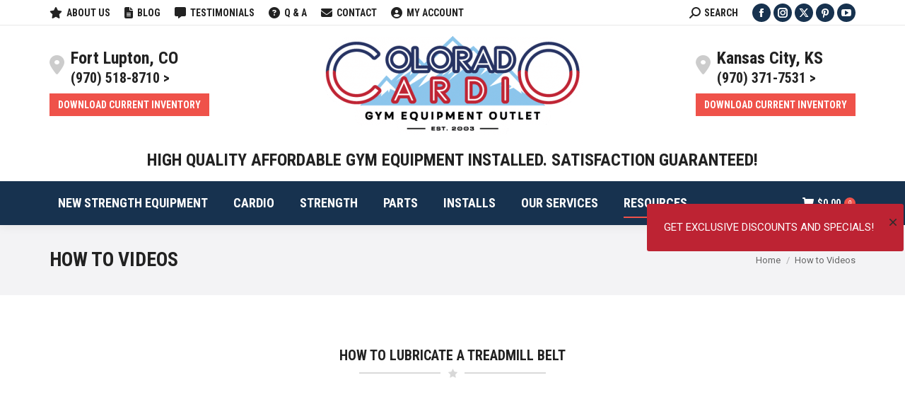

--- FILE ---
content_type: text/html; charset=UTF-8
request_url: https://coloradocardio.com/how-to-videos/
body_size: 23445
content:
<!DOCTYPE html>
<!--[if !(IE 6) | !(IE 7) | !(IE 8)  ]><!-->
<html lang="en-US" class="no-js">
<!--<![endif]-->
<head>
	<meta charset="UTF-8" />
				<meta name="viewport" content="width=device-width, initial-scale=1, maximum-scale=1, user-scalable=0"/>
			<meta name="theme-color" content="#ef524a"/>	<link rel="profile" href="https://gmpg.org/xfn/11" />
	<meta name='robots' content='index, follow, max-image-preview:large, max-snippet:-1, max-video-preview:-1' />
	<style>img:is([sizes="auto" i], [sizes^="auto," i]) { contain-intrinsic-size: 3000px 1500px }</style>
	
<!-- Google Tag Manager for WordPress by gtm4wp.com -->
<script data-cfasync="false" data-pagespeed-no-defer>
	var gtm4wp_datalayer_name = "dataLayer";
	var dataLayer = dataLayer || [];
	const gtm4wp_use_sku_instead = 0;
	const gtm4wp_currency = 'USD';
	const gtm4wp_product_per_impression = 10;
	const gtm4wp_clear_ecommerce = false;
	const gtm4wp_datalayer_max_timeout = 2000;
</script>
<!-- End Google Tag Manager for WordPress by gtm4wp.com -->
	<!-- This site is optimized with the Yoast SEO plugin v26.8 - https://yoast.com/product/yoast-seo-wordpress/ -->
	<title>Professionally Refurbished Fitness Equipment | Gym Equipment Outlet</title>
	<meta name="description" content="Colorado Cardio provides new and professionally refurbished top quality gym equipment at the 70% off retails prices! Fully warrantied, only fitness equipment from the industry leaders, sales and discounts, inventory updates every week." />
	<link rel="canonical" href="https://coloradocardio.com/how-to-videos/" />
	<meta property="og:locale" content="en_US" />
	<meta property="og:type" content="article" />
	<meta property="og:title" content="Professionally Refurbished Fitness Equipment | Gym Equipment Outlet" />
	<meta property="og:description" content="Colorado Cardio provides new and professionally refurbished top quality gym equipment at the 70% off retails prices! Fully warrantied, only fitness equipment from the industry leaders, sales and discounts, inventory updates every week." />
	<meta property="og:url" content="https://coloradocardio.com/how-to-videos/" />
	<meta property="og:site_name" content="Colorado Cardio" />
	<meta property="article:publisher" content="https://www.facebook.com/ColoradoCardio/?ref=br_rs" />
	<meta property="article:modified_time" content="2019-11-25T19:24:51+00:00" />
	<meta name="twitter:card" content="summary_large_image" />
	<meta name="twitter:site" content="@coloradocardio" />
	<meta name="twitter:label1" content="Est. reading time" />
	<meta name="twitter:data1" content="5 minutes" />
	<script type="application/ld+json" class="yoast-schema-graph">{"@context":"https://schema.org","@graph":[{"@type":"WebPage","@id":"https://coloradocardio.com/how-to-videos/","url":"https://coloradocardio.com/how-to-videos/","name":"Professionally Refurbished Fitness Equipment | Gym Equipment Outlet","isPartOf":{"@id":"https://coloradocardio.com/#website"},"datePublished":"2019-06-28T21:25:14+00:00","dateModified":"2019-11-25T19:24:51+00:00","description":"Colorado Cardio provides new and professionally refurbished top quality gym equipment at the 70% off retails prices! Fully warrantied, only fitness equipment from the industry leaders, sales and discounts, inventory updates every week.","breadcrumb":{"@id":"https://coloradocardio.com/how-to-videos/#breadcrumb"},"inLanguage":"en-US","potentialAction":[{"@type":"ReadAction","target":["https://coloradocardio.com/how-to-videos/"]}]},{"@type":"BreadcrumbList","@id":"https://coloradocardio.com/how-to-videos/#breadcrumb","itemListElement":[{"@type":"ListItem","position":1,"name":"Home","item":"https://coloradocardio.com/"},{"@type":"ListItem","position":2,"name":"How to Videos"}]},{"@type":"WebSite","@id":"https://coloradocardio.com/#website","url":"https://coloradocardio.com/","name":"Colorado Cardio","description":"Gym Equipment Outlet","publisher":{"@id":"https://coloradocardio.com/#organization"},"potentialAction":[{"@type":"SearchAction","target":{"@type":"EntryPoint","urlTemplate":"https://coloradocardio.com/?s={search_term_string}"},"query-input":{"@type":"PropertyValueSpecification","valueRequired":true,"valueName":"search_term_string"}}],"inLanguage":"en-US"},{"@type":"Organization","@id":"https://coloradocardio.com/#organization","name":"Colorado Cardio","url":"https://coloradocardio.com/","logo":{"@type":"ImageObject","inLanguage":"en-US","@id":"https://coloradocardio.com/#/schema/logo/image/","url":"http://coloradocardio.com/wp-content/uploads/2019/06/CC-FINAL-LOGO_6-24-19_forweb2.png","contentUrl":"http://coloradocardio.com/wp-content/uploads/2019/06/CC-FINAL-LOGO_6-24-19_forweb2.png","width":333,"height":224,"caption":"Colorado Cardio"},"image":{"@id":"https://coloradocardio.com/#/schema/logo/image/"},"sameAs":["https://www.facebook.com/ColoradoCardio/?ref=br_rs","https://x.com/coloradocardio"]}]}</script>
	<!-- / Yoast SEO plugin. -->


<link rel='dns-prefetch' href='//cdn.jsdelivr.net' />
<link rel='dns-prefetch' href='//fonts.googleapis.com' />
<link rel="alternate" type="application/rss+xml" title="Colorado Cardio &raquo; Feed" href="https://coloradocardio.com/feed/" />
<link rel="alternate" type="application/rss+xml" title="Colorado Cardio &raquo; Comments Feed" href="https://coloradocardio.com/comments/feed/" />
<script>
window._wpemojiSettings = {"baseUrl":"https:\/\/s.w.org\/images\/core\/emoji\/16.0.1\/72x72\/","ext":".png","svgUrl":"https:\/\/s.w.org\/images\/core\/emoji\/16.0.1\/svg\/","svgExt":".svg","source":{"concatemoji":"https:\/\/coloradocardio.com\/wp-includes\/js\/wp-emoji-release.min.js?ver=6.8.3"}};
/*! This file is auto-generated */
!function(s,n){var o,i,e;function c(e){try{var t={supportTests:e,timestamp:(new Date).valueOf()};sessionStorage.setItem(o,JSON.stringify(t))}catch(e){}}function p(e,t,n){e.clearRect(0,0,e.canvas.width,e.canvas.height),e.fillText(t,0,0);var t=new Uint32Array(e.getImageData(0,0,e.canvas.width,e.canvas.height).data),a=(e.clearRect(0,0,e.canvas.width,e.canvas.height),e.fillText(n,0,0),new Uint32Array(e.getImageData(0,0,e.canvas.width,e.canvas.height).data));return t.every(function(e,t){return e===a[t]})}function u(e,t){e.clearRect(0,0,e.canvas.width,e.canvas.height),e.fillText(t,0,0);for(var n=e.getImageData(16,16,1,1),a=0;a<n.data.length;a++)if(0!==n.data[a])return!1;return!0}function f(e,t,n,a){switch(t){case"flag":return n(e,"\ud83c\udff3\ufe0f\u200d\u26a7\ufe0f","\ud83c\udff3\ufe0f\u200b\u26a7\ufe0f")?!1:!n(e,"\ud83c\udde8\ud83c\uddf6","\ud83c\udde8\u200b\ud83c\uddf6")&&!n(e,"\ud83c\udff4\udb40\udc67\udb40\udc62\udb40\udc65\udb40\udc6e\udb40\udc67\udb40\udc7f","\ud83c\udff4\u200b\udb40\udc67\u200b\udb40\udc62\u200b\udb40\udc65\u200b\udb40\udc6e\u200b\udb40\udc67\u200b\udb40\udc7f");case"emoji":return!a(e,"\ud83e\udedf")}return!1}function g(e,t,n,a){var r="undefined"!=typeof WorkerGlobalScope&&self instanceof WorkerGlobalScope?new OffscreenCanvas(300,150):s.createElement("canvas"),o=r.getContext("2d",{willReadFrequently:!0}),i=(o.textBaseline="top",o.font="600 32px Arial",{});return e.forEach(function(e){i[e]=t(o,e,n,a)}),i}function t(e){var t=s.createElement("script");t.src=e,t.defer=!0,s.head.appendChild(t)}"undefined"!=typeof Promise&&(o="wpEmojiSettingsSupports",i=["flag","emoji"],n.supports={everything:!0,everythingExceptFlag:!0},e=new Promise(function(e){s.addEventListener("DOMContentLoaded",e,{once:!0})}),new Promise(function(t){var n=function(){try{var e=JSON.parse(sessionStorage.getItem(o));if("object"==typeof e&&"number"==typeof e.timestamp&&(new Date).valueOf()<e.timestamp+604800&&"object"==typeof e.supportTests)return e.supportTests}catch(e){}return null}();if(!n){if("undefined"!=typeof Worker&&"undefined"!=typeof OffscreenCanvas&&"undefined"!=typeof URL&&URL.createObjectURL&&"undefined"!=typeof Blob)try{var e="postMessage("+g.toString()+"("+[JSON.stringify(i),f.toString(),p.toString(),u.toString()].join(",")+"));",a=new Blob([e],{type:"text/javascript"}),r=new Worker(URL.createObjectURL(a),{name:"wpTestEmojiSupports"});return void(r.onmessage=function(e){c(n=e.data),r.terminate(),t(n)})}catch(e){}c(n=g(i,f,p,u))}t(n)}).then(function(e){for(var t in e)n.supports[t]=e[t],n.supports.everything=n.supports.everything&&n.supports[t],"flag"!==t&&(n.supports.everythingExceptFlag=n.supports.everythingExceptFlag&&n.supports[t]);n.supports.everythingExceptFlag=n.supports.everythingExceptFlag&&!n.supports.flag,n.DOMReady=!1,n.readyCallback=function(){n.DOMReady=!0}}).then(function(){return e}).then(function(){var e;n.supports.everything||(n.readyCallback(),(e=n.source||{}).concatemoji?t(e.concatemoji):e.wpemoji&&e.twemoji&&(t(e.twemoji),t(e.wpemoji)))}))}((window,document),window._wpemojiSettings);
</script>
<style id='wp-emoji-styles-inline-css'>

	img.wp-smiley, img.emoji {
		display: inline !important;
		border: none !important;
		box-shadow: none !important;
		height: 1em !important;
		width: 1em !important;
		margin: 0 0.07em !important;
		vertical-align: -0.1em !important;
		background: none !important;
		padding: 0 !important;
	}
</style>
<link rel='stylesheet' id='wp-block-library-css' href='https://coloradocardio.com/wp-includes/css/dist/block-library/style.min.css?ver=6.8.3' media='all' />
<style id='wp-block-library-theme-inline-css'>
.wp-block-audio :where(figcaption){color:#555;font-size:13px;text-align:center}.is-dark-theme .wp-block-audio :where(figcaption){color:#ffffffa6}.wp-block-audio{margin:0 0 1em}.wp-block-code{border:1px solid #ccc;border-radius:4px;font-family:Menlo,Consolas,monaco,monospace;padding:.8em 1em}.wp-block-embed :where(figcaption){color:#555;font-size:13px;text-align:center}.is-dark-theme .wp-block-embed :where(figcaption){color:#ffffffa6}.wp-block-embed{margin:0 0 1em}.blocks-gallery-caption{color:#555;font-size:13px;text-align:center}.is-dark-theme .blocks-gallery-caption{color:#ffffffa6}:root :where(.wp-block-image figcaption){color:#555;font-size:13px;text-align:center}.is-dark-theme :root :where(.wp-block-image figcaption){color:#ffffffa6}.wp-block-image{margin:0 0 1em}.wp-block-pullquote{border-bottom:4px solid;border-top:4px solid;color:currentColor;margin-bottom:1.75em}.wp-block-pullquote cite,.wp-block-pullquote footer,.wp-block-pullquote__citation{color:currentColor;font-size:.8125em;font-style:normal;text-transform:uppercase}.wp-block-quote{border-left:.25em solid;margin:0 0 1.75em;padding-left:1em}.wp-block-quote cite,.wp-block-quote footer{color:currentColor;font-size:.8125em;font-style:normal;position:relative}.wp-block-quote:where(.has-text-align-right){border-left:none;border-right:.25em solid;padding-left:0;padding-right:1em}.wp-block-quote:where(.has-text-align-center){border:none;padding-left:0}.wp-block-quote.is-large,.wp-block-quote.is-style-large,.wp-block-quote:where(.is-style-plain){border:none}.wp-block-search .wp-block-search__label{font-weight:700}.wp-block-search__button{border:1px solid #ccc;padding:.375em .625em}:where(.wp-block-group.has-background){padding:1.25em 2.375em}.wp-block-separator.has-css-opacity{opacity:.4}.wp-block-separator{border:none;border-bottom:2px solid;margin-left:auto;margin-right:auto}.wp-block-separator.has-alpha-channel-opacity{opacity:1}.wp-block-separator:not(.is-style-wide):not(.is-style-dots){width:100px}.wp-block-separator.has-background:not(.is-style-dots){border-bottom:none;height:1px}.wp-block-separator.has-background:not(.is-style-wide):not(.is-style-dots){height:2px}.wp-block-table{margin:0 0 1em}.wp-block-table td,.wp-block-table th{word-break:normal}.wp-block-table :where(figcaption){color:#555;font-size:13px;text-align:center}.is-dark-theme .wp-block-table :where(figcaption){color:#ffffffa6}.wp-block-video :where(figcaption){color:#555;font-size:13px;text-align:center}.is-dark-theme .wp-block-video :where(figcaption){color:#ffffffa6}.wp-block-video{margin:0 0 1em}:root :where(.wp-block-template-part.has-background){margin-bottom:0;margin-top:0;padding:1.25em 2.375em}
</style>
<style id='classic-theme-styles-inline-css'>
/*! This file is auto-generated */
.wp-block-button__link{color:#fff;background-color:#32373c;border-radius:9999px;box-shadow:none;text-decoration:none;padding:calc(.667em + 2px) calc(1.333em + 2px);font-size:1.125em}.wp-block-file__button{background:#32373c;color:#fff;text-decoration:none}
</style>
<style id='global-styles-inline-css'>
:root{--wp--preset--aspect-ratio--square: 1;--wp--preset--aspect-ratio--4-3: 4/3;--wp--preset--aspect-ratio--3-4: 3/4;--wp--preset--aspect-ratio--3-2: 3/2;--wp--preset--aspect-ratio--2-3: 2/3;--wp--preset--aspect-ratio--16-9: 16/9;--wp--preset--aspect-ratio--9-16: 9/16;--wp--preset--color--black: #000000;--wp--preset--color--cyan-bluish-gray: #abb8c3;--wp--preset--color--white: #FFF;--wp--preset--color--pale-pink: #f78da7;--wp--preset--color--vivid-red: #cf2e2e;--wp--preset--color--luminous-vivid-orange: #ff6900;--wp--preset--color--luminous-vivid-amber: #fcb900;--wp--preset--color--light-green-cyan: #7bdcb5;--wp--preset--color--vivid-green-cyan: #00d084;--wp--preset--color--pale-cyan-blue: #8ed1fc;--wp--preset--color--vivid-cyan-blue: #0693e3;--wp--preset--color--vivid-purple: #9b51e0;--wp--preset--color--accent: #ef524a;--wp--preset--color--dark-gray: #111;--wp--preset--color--light-gray: #767676;--wp--preset--gradient--vivid-cyan-blue-to-vivid-purple: linear-gradient(135deg,rgba(6,147,227,1) 0%,rgb(155,81,224) 100%);--wp--preset--gradient--light-green-cyan-to-vivid-green-cyan: linear-gradient(135deg,rgb(122,220,180) 0%,rgb(0,208,130) 100%);--wp--preset--gradient--luminous-vivid-amber-to-luminous-vivid-orange: linear-gradient(135deg,rgba(252,185,0,1) 0%,rgba(255,105,0,1) 100%);--wp--preset--gradient--luminous-vivid-orange-to-vivid-red: linear-gradient(135deg,rgba(255,105,0,1) 0%,rgb(207,46,46) 100%);--wp--preset--gradient--very-light-gray-to-cyan-bluish-gray: linear-gradient(135deg,rgb(238,238,238) 0%,rgb(169,184,195) 100%);--wp--preset--gradient--cool-to-warm-spectrum: linear-gradient(135deg,rgb(74,234,220) 0%,rgb(151,120,209) 20%,rgb(207,42,186) 40%,rgb(238,44,130) 60%,rgb(251,105,98) 80%,rgb(254,248,76) 100%);--wp--preset--gradient--blush-light-purple: linear-gradient(135deg,rgb(255,206,236) 0%,rgb(152,150,240) 100%);--wp--preset--gradient--blush-bordeaux: linear-gradient(135deg,rgb(254,205,165) 0%,rgb(254,45,45) 50%,rgb(107,0,62) 100%);--wp--preset--gradient--luminous-dusk: linear-gradient(135deg,rgb(255,203,112) 0%,rgb(199,81,192) 50%,rgb(65,88,208) 100%);--wp--preset--gradient--pale-ocean: linear-gradient(135deg,rgb(255,245,203) 0%,rgb(182,227,212) 50%,rgb(51,167,181) 100%);--wp--preset--gradient--electric-grass: linear-gradient(135deg,rgb(202,248,128) 0%,rgb(113,206,126) 100%);--wp--preset--gradient--midnight: linear-gradient(135deg,rgb(2,3,129) 0%,rgb(40,116,252) 100%);--wp--preset--font-size--small: 13px;--wp--preset--font-size--medium: 20px;--wp--preset--font-size--large: 36px;--wp--preset--font-size--x-large: 42px;--wp--preset--spacing--20: 0.44rem;--wp--preset--spacing--30: 0.67rem;--wp--preset--spacing--40: 1rem;--wp--preset--spacing--50: 1.5rem;--wp--preset--spacing--60: 2.25rem;--wp--preset--spacing--70: 3.38rem;--wp--preset--spacing--80: 5.06rem;--wp--preset--shadow--natural: 6px 6px 9px rgba(0, 0, 0, 0.2);--wp--preset--shadow--deep: 12px 12px 50px rgba(0, 0, 0, 0.4);--wp--preset--shadow--sharp: 6px 6px 0px rgba(0, 0, 0, 0.2);--wp--preset--shadow--outlined: 6px 6px 0px -3px rgba(255, 255, 255, 1), 6px 6px rgba(0, 0, 0, 1);--wp--preset--shadow--crisp: 6px 6px 0px rgba(0, 0, 0, 1);}:where(.is-layout-flex){gap: 0.5em;}:where(.is-layout-grid){gap: 0.5em;}body .is-layout-flex{display: flex;}.is-layout-flex{flex-wrap: wrap;align-items: center;}.is-layout-flex > :is(*, div){margin: 0;}body .is-layout-grid{display: grid;}.is-layout-grid > :is(*, div){margin: 0;}:where(.wp-block-columns.is-layout-flex){gap: 2em;}:where(.wp-block-columns.is-layout-grid){gap: 2em;}:where(.wp-block-post-template.is-layout-flex){gap: 1.25em;}:where(.wp-block-post-template.is-layout-grid){gap: 1.25em;}.has-black-color{color: var(--wp--preset--color--black) !important;}.has-cyan-bluish-gray-color{color: var(--wp--preset--color--cyan-bluish-gray) !important;}.has-white-color{color: var(--wp--preset--color--white) !important;}.has-pale-pink-color{color: var(--wp--preset--color--pale-pink) !important;}.has-vivid-red-color{color: var(--wp--preset--color--vivid-red) !important;}.has-luminous-vivid-orange-color{color: var(--wp--preset--color--luminous-vivid-orange) !important;}.has-luminous-vivid-amber-color{color: var(--wp--preset--color--luminous-vivid-amber) !important;}.has-light-green-cyan-color{color: var(--wp--preset--color--light-green-cyan) !important;}.has-vivid-green-cyan-color{color: var(--wp--preset--color--vivid-green-cyan) !important;}.has-pale-cyan-blue-color{color: var(--wp--preset--color--pale-cyan-blue) !important;}.has-vivid-cyan-blue-color{color: var(--wp--preset--color--vivid-cyan-blue) !important;}.has-vivid-purple-color{color: var(--wp--preset--color--vivid-purple) !important;}.has-black-background-color{background-color: var(--wp--preset--color--black) !important;}.has-cyan-bluish-gray-background-color{background-color: var(--wp--preset--color--cyan-bluish-gray) !important;}.has-white-background-color{background-color: var(--wp--preset--color--white) !important;}.has-pale-pink-background-color{background-color: var(--wp--preset--color--pale-pink) !important;}.has-vivid-red-background-color{background-color: var(--wp--preset--color--vivid-red) !important;}.has-luminous-vivid-orange-background-color{background-color: var(--wp--preset--color--luminous-vivid-orange) !important;}.has-luminous-vivid-amber-background-color{background-color: var(--wp--preset--color--luminous-vivid-amber) !important;}.has-light-green-cyan-background-color{background-color: var(--wp--preset--color--light-green-cyan) !important;}.has-vivid-green-cyan-background-color{background-color: var(--wp--preset--color--vivid-green-cyan) !important;}.has-pale-cyan-blue-background-color{background-color: var(--wp--preset--color--pale-cyan-blue) !important;}.has-vivid-cyan-blue-background-color{background-color: var(--wp--preset--color--vivid-cyan-blue) !important;}.has-vivid-purple-background-color{background-color: var(--wp--preset--color--vivid-purple) !important;}.has-black-border-color{border-color: var(--wp--preset--color--black) !important;}.has-cyan-bluish-gray-border-color{border-color: var(--wp--preset--color--cyan-bluish-gray) !important;}.has-white-border-color{border-color: var(--wp--preset--color--white) !important;}.has-pale-pink-border-color{border-color: var(--wp--preset--color--pale-pink) !important;}.has-vivid-red-border-color{border-color: var(--wp--preset--color--vivid-red) !important;}.has-luminous-vivid-orange-border-color{border-color: var(--wp--preset--color--luminous-vivid-orange) !important;}.has-luminous-vivid-amber-border-color{border-color: var(--wp--preset--color--luminous-vivid-amber) !important;}.has-light-green-cyan-border-color{border-color: var(--wp--preset--color--light-green-cyan) !important;}.has-vivid-green-cyan-border-color{border-color: var(--wp--preset--color--vivid-green-cyan) !important;}.has-pale-cyan-blue-border-color{border-color: var(--wp--preset--color--pale-cyan-blue) !important;}.has-vivid-cyan-blue-border-color{border-color: var(--wp--preset--color--vivid-cyan-blue) !important;}.has-vivid-purple-border-color{border-color: var(--wp--preset--color--vivid-purple) !important;}.has-vivid-cyan-blue-to-vivid-purple-gradient-background{background: var(--wp--preset--gradient--vivid-cyan-blue-to-vivid-purple) !important;}.has-light-green-cyan-to-vivid-green-cyan-gradient-background{background: var(--wp--preset--gradient--light-green-cyan-to-vivid-green-cyan) !important;}.has-luminous-vivid-amber-to-luminous-vivid-orange-gradient-background{background: var(--wp--preset--gradient--luminous-vivid-amber-to-luminous-vivid-orange) !important;}.has-luminous-vivid-orange-to-vivid-red-gradient-background{background: var(--wp--preset--gradient--luminous-vivid-orange-to-vivid-red) !important;}.has-very-light-gray-to-cyan-bluish-gray-gradient-background{background: var(--wp--preset--gradient--very-light-gray-to-cyan-bluish-gray) !important;}.has-cool-to-warm-spectrum-gradient-background{background: var(--wp--preset--gradient--cool-to-warm-spectrum) !important;}.has-blush-light-purple-gradient-background{background: var(--wp--preset--gradient--blush-light-purple) !important;}.has-blush-bordeaux-gradient-background{background: var(--wp--preset--gradient--blush-bordeaux) !important;}.has-luminous-dusk-gradient-background{background: var(--wp--preset--gradient--luminous-dusk) !important;}.has-pale-ocean-gradient-background{background: var(--wp--preset--gradient--pale-ocean) !important;}.has-electric-grass-gradient-background{background: var(--wp--preset--gradient--electric-grass) !important;}.has-midnight-gradient-background{background: var(--wp--preset--gradient--midnight) !important;}.has-small-font-size{font-size: var(--wp--preset--font-size--small) !important;}.has-medium-font-size{font-size: var(--wp--preset--font-size--medium) !important;}.has-large-font-size{font-size: var(--wp--preset--font-size--large) !important;}.has-x-large-font-size{font-size: var(--wp--preset--font-size--x-large) !important;}
:where(.wp-block-post-template.is-layout-flex){gap: 1.25em;}:where(.wp-block-post-template.is-layout-grid){gap: 1.25em;}
:where(.wp-block-columns.is-layout-flex){gap: 2em;}:where(.wp-block-columns.is-layout-grid){gap: 2em;}
:root :where(.wp-block-pullquote){font-size: 1.5em;line-height: 1.6;}
</style>
<link rel='stylesheet' id='contact-form-7-css' href='https://coloradocardio.com/wp-content/plugins/contact-form-7/includes/css/styles.css?ver=6.1.4' media='all' />
<style id='woocommerce-inline-inline-css'>
.woocommerce form .form-row .required { visibility: visible; }
</style>
<link rel='stylesheet' id='gateway-css' href='https://coloradocardio.com/wp-content/plugins/woocommerce-paypal-payments/modules/ppcp-button/assets/css/gateway.css?ver=3.3.2' media='all' />
<link rel='stylesheet' id='the7-css-css' href='https://coloradocardio.com/wp-content/themes/dt-the7/style.css?ver=6.8.3' media='all' />
<link rel='stylesheet' id='the7-child-css-css' href='https://coloradocardio.com/wp-content/themes/dt-the7/style.css?ver=6.8.3' media='all' />
<link rel='stylesheet' id='the7-font-css' href='https://coloradocardio.com/wp-content/themes/dt-the7/fonts/icomoon-the7-font/icomoon-the7-font.min.css?ver=14.0.1.1' media='all' />
<link rel='stylesheet' id='the7-awesome-fonts-css' href='https://coloradocardio.com/wp-content/themes/dt-the7/fonts/FontAwesome/css/all.min.css?ver=14.0.1.1' media='all' />
<link rel='stylesheet' id='the7-awesome-fonts-back-css' href='https://coloradocardio.com/wp-content/themes/dt-the7/fonts/FontAwesome/back-compat.min.css?ver=14.0.1.1' media='all' />
<link rel='stylesheet' id='the7-Defaults-css' href='https://coloradocardio.com/wp-content/uploads/smile_fonts/Defaults/Defaults.css?ver=6.8.3' media='all' />
<link rel='stylesheet' id='the7-icomoon-font-awesome-14x14-css' href='https://coloradocardio.com/wp-content/uploads/smile_fonts/icomoon-font-awesome-14x14/icomoon-font-awesome-14x14.css?ver=6.8.3' media='all' />
<link rel='stylesheet' id='js_composer_front-css' href='//coloradocardio.com/wp-content/uploads/js_composer/js_composer_front_custom.css?ver=8.7.2' media='all' />
<link rel='stylesheet' id='dt-web-fonts-css' href='https://fonts.googleapis.com/css?family=Roboto+Condensed:400,600,700,bold%7CRoboto:400,500,600,700' media='all' />
<link rel='stylesheet' id='dt-main-css' href='https://coloradocardio.com/wp-content/themes/dt-the7/css/main.min.css?ver=14.0.1.1' media='all' />
<style id='dt-main-inline-css'>
body #load {
  display: block;
  height: 100%;
  overflow: hidden;
  position: fixed;
  width: 100%;
  z-index: 9901;
  opacity: 1;
  visibility: visible;
  transition: all .35s ease-out;
}
.load-wrap {
  width: 100%;
  height: 100%;
  background-position: center center;
  background-repeat: no-repeat;
  text-align: center;
  display: -ms-flexbox;
  display: -ms-flex;
  display: flex;
  -ms-align-items: center;
  -ms-flex-align: center;
  align-items: center;
  -ms-flex-flow: column wrap;
  flex-flow: column wrap;
  -ms-flex-pack: center;
  -ms-justify-content: center;
  justify-content: center;
}
.load-wrap > svg {
  position: absolute;
  top: 50%;
  left: 50%;
  transform: translate(-50%,-50%);
}
#load {
  background: var(--the7-elementor-beautiful-loading-bg,#ffffff);
  --the7-beautiful-spinner-color2: var(--the7-beautiful-spinner-color,#ef524a);
}

</style>
<link rel='stylesheet' id='the7-custom-scrollbar-css' href='https://coloradocardio.com/wp-content/themes/dt-the7/lib/custom-scrollbar/custom-scrollbar.min.css?ver=14.0.1.1' media='all' />
<link rel='stylesheet' id='the7-wpbakery-css' href='https://coloradocardio.com/wp-content/themes/dt-the7/css/wpbakery.min.css?ver=14.0.1.1' media='all' />
<link rel='stylesheet' id='the7-core-css' href='https://coloradocardio.com/wp-content/plugins/dt-the7-core/assets/css/post-type.min.css?ver=2.7.12' media='all' />
<link rel='stylesheet' id='the7-css-vars-css' href='https://coloradocardio.com/wp-content/uploads/the7-css/css-vars.css?ver=765230cddda4' media='all' />
<link rel='stylesheet' id='dt-custom-css' href='https://coloradocardio.com/wp-content/uploads/the7-css/custom.css?ver=765230cddda4' media='all' />
<link rel='stylesheet' id='wc-dt-custom-css' href='https://coloradocardio.com/wp-content/uploads/the7-css/compatibility/wc-dt-custom.css?ver=765230cddda4' media='all' />
<link rel='stylesheet' id='dt-media-css' href='https://coloradocardio.com/wp-content/uploads/the7-css/media.css?ver=765230cddda4' media='all' />
<link rel='stylesheet' id='the7-mega-menu-css' href='https://coloradocardio.com/wp-content/uploads/the7-css/mega-menu.css?ver=765230cddda4' media='all' />
<link rel='stylesheet' id='the7-elements-css' href='https://coloradocardio.com/wp-content/uploads/the7-css/post-type-dynamic.css?ver=765230cddda4' media='all' />
<link rel='stylesheet' id='style-css' href='https://coloradocardio.com/wp-content/themes/the7-child/style.css?ver=14.0.1.1' media='all' />
<link rel='stylesheet' id='ultimate-vc-addons-style-min-css' href='https://coloradocardio.com/wp-content/plugins/Ultimate_VC_Addons/assets/min-css/ultimate.min.css?ver=3.21.2' media='all' />
<script type="text/template" id="tmpl-variation-template">
	<div class="woocommerce-variation-description">{{{ data.variation.variation_description }}}</div>
	<div class="woocommerce-variation-price">{{{ data.variation.price_html }}}</div>
	<div class="woocommerce-variation-availability">{{{ data.variation.availability_html }}}</div>
</script>
<script type="text/template" id="tmpl-unavailable-variation-template">
	<p role="alert">Sorry, this product is unavailable. Please choose a different combination.</p>
</script>
<script src="https://coloradocardio.com/wp-includes/js/jquery/jquery.min.js?ver=3.7.1" id="jquery-core-js"></script>
<script src="https://coloradocardio.com/wp-includes/js/jquery/jquery-migrate.min.js?ver=3.4.1" id="jquery-migrate-js"></script>
<script src="https://coloradocardio.com/wp-includes/js/underscore.min.js?ver=1.13.7" id="underscore-js"></script>
<script id="wp-util-js-extra">
var _wpUtilSettings = {"ajax":{"url":"\/wp-admin\/admin-ajax.php"}};
</script>
<script src="https://coloradocardio.com/wp-includes/js/wp-util.min.js?ver=6.8.3" id="wp-util-js"></script>
<script src="https://coloradocardio.com/wp-content/plugins/woocommerce/assets/js/jquery-blockui/jquery.blockUI.min.js?ver=2.7.0-wc.10.4.3" id="wc-jquery-blockui-js" data-wp-strategy="defer"></script>
<script src="https://coloradocardio.com/wp-includes/js/jquery/ui/core.min.js?ver=1.13.3" id="jquery-ui-core-js"></script>
<script id="wc-add-to-cart-js-extra">
var wc_add_to_cart_params = {"ajax_url":"\/wp-admin\/admin-ajax.php","wc_ajax_url":"\/?wc-ajax=%%endpoint%%","i18n_view_cart":"View cart","cart_url":"https:\/\/coloradocardio.com\/cart\/","is_cart":"","cart_redirect_after_add":"no"};
</script>
<script src="https://coloradocardio.com/wp-content/plugins/woocommerce/assets/js/frontend/add-to-cart.min.js?ver=10.4.3" id="wc-add-to-cart-js" data-wp-strategy="defer"></script>
<script src="https://coloradocardio.com/wp-content/plugins/woocommerce/assets/js/js-cookie/js.cookie.min.js?ver=2.1.4-wc.10.4.3" id="wc-js-cookie-js" defer data-wp-strategy="defer"></script>
<script id="woocommerce-js-extra">
var woocommerce_params = {"ajax_url":"\/wp-admin\/admin-ajax.php","wc_ajax_url":"\/?wc-ajax=%%endpoint%%","i18n_password_show":"Show password","i18n_password_hide":"Hide password"};
</script>
<script src="https://coloradocardio.com/wp-content/plugins/woocommerce/assets/js/frontend/woocommerce.min.js?ver=10.4.3" id="woocommerce-js" defer data-wp-strategy="defer"></script>
<script src="https://coloradocardio.com/wp-content/plugins/js_composer/assets/js/vendors/woocommerce-add-to-cart.js?ver=8.7.2" id="vc_woocommerce-add-to-cart-js-js"></script>
<script src="https://cdn.jsdelivr.net/npm/@justinribeiro/lite-youtube@0.6.2/lite-youtube.js?ver=6.8.3" id="custom-script-js"></script>
<script id="dt-above-fold-js-extra">
var dtLocal = {"themeUrl":"https:\/\/coloradocardio.com\/wp-content\/themes\/dt-the7","passText":"To view this protected post, enter the password below:","moreButtonText":{"loading":"Loading...","loadMore":"Load more"},"postID":"37618","ajaxurl":"https:\/\/coloradocardio.com\/wp-admin\/admin-ajax.php","REST":{"baseUrl":"https:\/\/coloradocardio.com\/wp-json\/the7\/v1","endpoints":{"sendMail":"\/send-mail"}},"contactMessages":{"required":"One or more fields have an error. Please check and try again.","terms":"Please accept the privacy policy.","fillTheCaptchaError":"Please, fill the captcha."},"captchaSiteKey":"","ajaxNonce":"810a83c5a0","pageData":{"type":"page","template":"page","layout":null},"themeSettings":{"smoothScroll":"off","lazyLoading":false,"desktopHeader":{"height":210},"ToggleCaptionEnabled":"disabled","ToggleCaption":"Navigation","floatingHeader":{"showAfter":240,"showMenu":true,"height":75,"logo":{"showLogo":true,"html":"<img class=\" preload-me\" src=\"https:\/\/coloradocardio.com\/wp-content\/uploads\/2025\/11\/Colorado-Cardio.png\" srcset=\"https:\/\/coloradocardio.com\/wp-content\/uploads\/2025\/11\/Colorado-Cardio.png 371w, https:\/\/coloradocardio.com\/wp-content\/uploads\/2025\/11\/Colorado-Cardio.png 371w\" width=\"371\" height=\"140\"   sizes=\"371px\" alt=\"Colorado Cardio\" \/>","url":"https:\/\/coloradocardio.com\/"}},"topLine":{"floatingTopLine":{"logo":{"showLogo":false,"html":""}}},"mobileHeader":{"firstSwitchPoint":1050,"secondSwitchPoint":778,"firstSwitchPointHeight":60,"secondSwitchPointHeight":60,"mobileToggleCaptionEnabled":"disabled","mobileToggleCaption":"Menu"},"stickyMobileHeaderFirstSwitch":{"logo":{"html":"<img class=\" preload-me\" src=\"https:\/\/coloradocardio.com\/wp-content\/uploads\/2025\/11\/Colorado-Cardio.png\" srcset=\"https:\/\/coloradocardio.com\/wp-content\/uploads\/2025\/11\/Colorado-Cardio.png 371w, https:\/\/coloradocardio.com\/wp-content\/uploads\/2025\/11\/Colorado-Cardio.png 371w\" width=\"371\" height=\"140\"   sizes=\"371px\" alt=\"Colorado Cardio\" \/>"}},"stickyMobileHeaderSecondSwitch":{"logo":{"html":"<img class=\" preload-me\" src=\"https:\/\/coloradocardio.com\/wp-content\/uploads\/2025\/11\/Colorado-Cardio.png\" srcset=\"https:\/\/coloradocardio.com\/wp-content\/uploads\/2025\/11\/Colorado-Cardio.png 371w, https:\/\/coloradocardio.com\/wp-content\/uploads\/2025\/11\/Colorado-Cardio.png 371w\" width=\"371\" height=\"140\"   sizes=\"371px\" alt=\"Colorado Cardio\" \/>"}},"sidebar":{"switchPoint":990},"boxedWidth":"1280px"},"VCMobileScreenWidth":"778","wcCartFragmentHash":"3281a2ba8ca2be9c192b0e468203f93a"};
var dtShare = {"shareButtonText":{"facebook":"Share on Facebook","twitter":"Share on X","pinterest":"Pin it","linkedin":"Share on Linkedin","whatsapp":"Share on Whatsapp"},"overlayOpacity":"85"};
</script>
<script src="https://coloradocardio.com/wp-content/themes/dt-the7/js/above-the-fold.min.js?ver=14.0.1.1" id="dt-above-fold-js"></script>
<script src="https://coloradocardio.com/wp-content/themes/dt-the7/js/compatibility/woocommerce/woocommerce.min.js?ver=14.0.1.1" id="dt-woocommerce-js"></script>
<script src="https://coloradocardio.com/wp-content/plugins/Ultimate_VC_Addons/assets/min-js/ultimate.min.js?ver=3.21.2" id="ultimate-vc-addons-script-js"></script>
<script src="https://coloradocardio.com/wp-content/plugins/Ultimate_VC_Addons/assets/min-js/ultimate_bg.min.js?ver=3.21.2" id="ultimate-vc-addons-row-bg-js"></script>
<script></script><link rel="https://api.w.org/" href="https://coloradocardio.com/wp-json/" /><link rel="alternate" title="JSON" type="application/json" href="https://coloradocardio.com/wp-json/wp/v2/pages/37618" /><link rel="EditURI" type="application/rsd+xml" title="RSD" href="https://coloradocardio.com/xmlrpc.php?rsd" />
<meta name="generator" content="WordPress 6.8.3" />
<meta name="generator" content="WooCommerce 10.4.3" />
<link rel='shortlink' href='https://coloradocardio.com/?p=37618' />
<link rel="alternate" title="oEmbed (JSON)" type="application/json+oembed" href="https://coloradocardio.com/wp-json/oembed/1.0/embed?url=https%3A%2F%2Fcoloradocardio.com%2Fhow-to-videos%2F" />
<link rel="alternate" title="oEmbed (XML)" type="text/xml+oembed" href="https://coloradocardio.com/wp-json/oembed/1.0/embed?url=https%3A%2F%2Fcoloradocardio.com%2Fhow-to-videos%2F&#038;format=xml" />

<!-- Google Tag Manager for WordPress by gtm4wp.com -->
<!-- GTM Container placement set to automatic -->
<script data-cfasync="false" data-pagespeed-no-defer>
	var dataLayer_content = {"pagePostType":"page","pagePostType2":"single-page","pagePostAuthor":"Katya Bazhenova","customerTotalOrders":0,"customerTotalOrderValue":0,"customerFirstName":"","customerLastName":"","customerBillingFirstName":"","customerBillingLastName":"","customerBillingCompany":"","customerBillingAddress1":"","customerBillingAddress2":"","customerBillingCity":"","customerBillingState":"","customerBillingPostcode":"","customerBillingCountry":"","customerBillingEmail":"","customerBillingEmailHash":"","customerBillingPhone":"","customerShippingFirstName":"","customerShippingLastName":"","customerShippingCompany":"","customerShippingAddress1":"","customerShippingAddress2":"","customerShippingCity":"","customerShippingState":"","customerShippingPostcode":"","customerShippingCountry":"","cartContent":{"totals":{"applied_coupons":[],"discount_total":0,"subtotal":0,"total":0},"items":[]}};
	dataLayer.push( dataLayer_content );
</script>
<script data-cfasync="false" data-pagespeed-no-defer>
(function(w,d,s,l,i){w[l]=w[l]||[];w[l].push({'gtm.start':
new Date().getTime(),event:'gtm.js'});var f=d.getElementsByTagName(s)[0],
j=d.createElement(s),dl=l!='dataLayer'?'&l='+l:'';j.async=true;j.src=
'//www.googletagmanager.com/gtm.js?id='+i+dl;f.parentNode.insertBefore(j,f);
})(window,document,'script','dataLayer','GTM-5KC88ZV9');
</script>
<!-- End Google Tag Manager for WordPress by gtm4wp.com --><!-- Google site verification - Google for WooCommerce -->
<meta name="google-site-verification" content="wZzar3VaFc30SdNWgWE36wm7LI2TI1xljgED9fP1X9c" />
	<noscript><style>.woocommerce-product-gallery{ opacity: 1 !important; }</style></noscript>
	<meta name="generator" content="Powered by WPBakery Page Builder - drag and drop page builder for WordPress."/>
<meta name="generator" content="Powered by Slider Revolution 6.7.38 - responsive, Mobile-Friendly Slider Plugin for WordPress with comfortable drag and drop interface." />
<script type="text/javascript" id="the7-loader-script">
document.addEventListener("DOMContentLoaded", function(event) {
	var load = document.getElementById("load");
	if(!load.classList.contains('loader-removed')){
		var removeLoading = setTimeout(function() {
			load.className += " loader-removed";
		}, 300);
	}
});
</script>
		<link rel="icon" href="https://coloradocardio.com/wp-content/uploads/2023/09/favicon-cardio-16px.png" type="image/png" sizes="16x16"/><link rel="icon" href="https://coloradocardio.com/wp-content/uploads/2023/09/favicon-cardio-32px.png" type="image/png" sizes="32x32"/><script>function setREVStartSize(e){
			//window.requestAnimationFrame(function() {
				window.RSIW = window.RSIW===undefined ? window.innerWidth : window.RSIW;
				window.RSIH = window.RSIH===undefined ? window.innerHeight : window.RSIH;
				try {
					var pw = document.getElementById(e.c).parentNode.offsetWidth,
						newh;
					pw = pw===0 || isNaN(pw) || (e.l=="fullwidth" || e.layout=="fullwidth") ? window.RSIW : pw;
					e.tabw = e.tabw===undefined ? 0 : parseInt(e.tabw);
					e.thumbw = e.thumbw===undefined ? 0 : parseInt(e.thumbw);
					e.tabh = e.tabh===undefined ? 0 : parseInt(e.tabh);
					e.thumbh = e.thumbh===undefined ? 0 : parseInt(e.thumbh);
					e.tabhide = e.tabhide===undefined ? 0 : parseInt(e.tabhide);
					e.thumbhide = e.thumbhide===undefined ? 0 : parseInt(e.thumbhide);
					e.mh = e.mh===undefined || e.mh=="" || e.mh==="auto" ? 0 : parseInt(e.mh,0);
					if(e.layout==="fullscreen" || e.l==="fullscreen")
						newh = Math.max(e.mh,window.RSIH);
					else{
						e.gw = Array.isArray(e.gw) ? e.gw : [e.gw];
						for (var i in e.rl) if (e.gw[i]===undefined || e.gw[i]===0) e.gw[i] = e.gw[i-1];
						e.gh = e.el===undefined || e.el==="" || (Array.isArray(e.el) && e.el.length==0)? e.gh : e.el;
						e.gh = Array.isArray(e.gh) ? e.gh : [e.gh];
						for (var i in e.rl) if (e.gh[i]===undefined || e.gh[i]===0) e.gh[i] = e.gh[i-1];
											
						var nl = new Array(e.rl.length),
							ix = 0,
							sl;
						e.tabw = e.tabhide>=pw ? 0 : e.tabw;
						e.thumbw = e.thumbhide>=pw ? 0 : e.thumbw;
						e.tabh = e.tabhide>=pw ? 0 : e.tabh;
						e.thumbh = e.thumbhide>=pw ? 0 : e.thumbh;
						for (var i in e.rl) nl[i] = e.rl[i]<window.RSIW ? 0 : e.rl[i];
						sl = nl[0];
						for (var i in nl) if (sl>nl[i] && nl[i]>0) { sl = nl[i]; ix=i;}
						var m = pw>(e.gw[ix]+e.tabw+e.thumbw) ? 1 : (pw-(e.tabw+e.thumbw)) / (e.gw[ix]);
						newh =  (e.gh[ix] * m) + (e.tabh + e.thumbh);
					}
					var el = document.getElementById(e.c);
					if (el!==null && el) el.style.height = newh+"px";
					el = document.getElementById(e.c+"_wrapper");
					if (el!==null && el) {
						el.style.height = newh+"px";
						el.style.display = "block";
					}
				} catch(e){
					console.log("Failure at Presize of Slider:" + e)
				}
			//});
		  };</script>
<style type="text/css" data-type="vc_shortcodes-custom-css">.vc_custom_1563564395465{background-color: #ffffff !important;}.vc_custom_1563564395465{background-color: #ffffff !important;}.vc_custom_1563564395465{background-color: #ffffff !important;}.vc_custom_1563564395465{background-color: #ffffff !important;}</style><noscript><style> .wpb_animate_when_almost_visible { opacity: 1; }</style></noscript><!-- Global site tag (gtag.js) - Google Analytics -->
<script async src="https://www.googletagmanager.com/gtag/js?id=UA-67492623-9"></script>
<script>
  window.dataLayer = window.dataLayer || [];
  function gtag(){dataLayer.push(arguments);}
  gtag('js', new Date());

  gtag('config', 'UA-67492623-9');
</script><style id='the7-custom-inline-css' type='text/css'>
.woocommerce-products-header .term-description {
  text-align: center;
}
</style>
</head>
<body id="the7-body" class="wp-singular page-template-default page page-id-37618 wp-embed-responsive wp-theme-dt-the7 wp-child-theme-the7-child theme-dt-the7 the7-core-ver-2.7.12 woocommerce-no-js dt-responsive-on right-mobile-menu-close-icon ouside-menu-close-icon mobile-hamburger-close-bg-enable mobile-hamburger-close-bg-hover-enable  fade-medium-mobile-menu-close-icon fade-small-menu-close-icon srcset-enabled btn-flat custom-btn-color custom-btn-hover-color phantom-fade phantom-shadow-decoration phantom-main-logo-on floating-top-bar sticky-mobile-header top-header first-switch-logo-left first-switch-menu-right second-switch-logo-left second-switch-menu-right right-mobile-menu layzr-loading-on popup-message-style the7-ver-14.0.1.1 dt-fa-compatibility wpb-js-composer js-comp-ver-8.7.2 vc_responsive">

<!-- GTM Container placement set to automatic -->
<!-- Google Tag Manager (noscript) -->
				<noscript><iframe src="https://www.googletagmanager.com/ns.html?id=GTM-5KC88ZV9" height="0" width="0" style="display:none;visibility:hidden" aria-hidden="true"></iframe></noscript>
<!-- End Google Tag Manager (noscript) --><!-- The7 14.0.1.1 -->
<div id="load" class="ring-loader">
	<div class="load-wrap">
<style type="text/css">
    .the7-spinner {
        width: 72px;
        height: 72px;
        position: relative;
    }
    .the7-spinner > div {
        border-radius: 50%;
        width: 9px;
        left: 0;
        box-sizing: border-box;
        display: block;
        position: absolute;
        border: 9px solid #fff;
        width: 72px;
        height: 72px;
    }
    .the7-spinner-ring-bg{
        opacity: 0.25;
    }
    div.the7-spinner-ring {
        animation: spinner-animation 0.8s cubic-bezier(1, 1, 1, 1) infinite;
        border-color:var(--the7-beautiful-spinner-color2) transparent transparent transparent;
    }

    @keyframes spinner-animation{
        from{
            transform: rotate(0deg);
        }
        to {
            transform: rotate(360deg);
        }
    }
</style>

<div class="the7-spinner">
    <div class="the7-spinner-ring-bg"></div>
    <div class="the7-spinner-ring"></div>
</div></div>
</div>
<div id="page" >
	<a class="skip-link screen-reader-text" href="#content">Skip to content</a>

<div class="masthead classic-header left bg-behind-menu logo-center widgets full-height surround shadow-decoration shadow-mobile-header-decoration medium-mobile-menu-icon dt-parent-menu-clickable show-sub-menu-on-hover"  role="banner">

	<div class="top-bar full-width-line top-bar-line-hide">
	<div class="top-bar-bg" ></div>
	<div class="left-widgets mini-widgets"><div class="mini-nav show-on-desktop in-menu-first-switch in-menu-second-switch list-type-menu list-type-menu-first-switch list-type-menu-second-switch"><ul id="top-menu"><li class="menu-item menu-item-type-post_type menu-item-object-page menu-item-33278 first depth-0"><a href='https://coloradocardio.com/about-us/' data-level='1'><i class="fa fa-star"></i><span class="menu-item-text"><span class="menu-text">About Us</span></span></a></li> <li class="menu-item menu-item-type-post_type menu-item-object-page menu-item-37046 depth-0"><a href='https://coloradocardio.com/blog/' data-level='1'><i class="fa fa-file-text"></i><span class="menu-item-text"><span class="menu-text">Blog</span></span></a></li> <li class="menu-item menu-item-type-post_type menu-item-object-page menu-item-37043 depth-0"><a href='https://coloradocardio.com/shop-testimonials/' data-level='1'><i class="fa fa-commenting"></i><span class="menu-item-text"><span class="menu-text">Testimonials</span></span></a></li> <li class="menu-item menu-item-type-post_type menu-item-object-page menu-item-37044 depth-0"><a href='https://coloradocardio.com/shop-q-a/' data-level='1'><i class="fa fa-question-circle"></i><span class="menu-item-text"><span class="menu-text">Q &#038; A</span></span></a></li> <li class="menu-item menu-item-type-post_type menu-item-object-page menu-item-37042 depth-0"><a href='https://coloradocardio.com/shop-contact/' data-level='1'><i class="fa fa-envelope"></i><span class="menu-item-text"><span class="menu-text">Contact</span></span></a></li> <li class="menu-item menu-item-type-post_type menu-item-object-page menu-item-37049 last depth-0"><a href='https://coloradocardio.com/my-account/' data-level='1'><i class="fa fa-user-circle-o"></i><span class="menu-item-text"><span class="menu-text">My Account</span></span></a></li> </ul><div class="menu-select"><span class="customSelect1"><span class="customSelectInner"><i class=" the7-mw-icon-dropdown-menu-bold"></i>THE7 STORE MENU</span></span></div></div></div><div class="right-widgets mini-widgets"><div class="mini-search show-on-desktop near-logo-first-switch in-menu-second-switch popup-search custom-icon"><form class="searchform mini-widget-searchform" role="search" method="get" action="https://coloradocardio.com/">

	<div class="screen-reader-text">Search:</div>

	
		<a href="" class="submit"><i class=" mw-icon the7-mw-icon-search-bold"></i><span>SEARCH</span></a>
		<div class="popup-search-wrap">
			<input type="text" aria-label="Search" class="field searchform-s" name="s" value="" placeholder="Type and hit enter …" title="Search form"/>
			<a href="" class="search-icon"  aria-label="Search"><i class="the7-mw-icon-search-bold" aria-hidden="true"></i></a>
		</div>

			<input type="submit" class="assistive-text searchsubmit" value="Go!"/>
</form>
</div><div class="soc-ico show-on-desktop near-logo-first-switch near-logo-second-switch custom-bg disabled-border border-off hover-accent-bg hover-disabled-border  hover-border-off"><a title="Facebook page opens in new window" href="https://www.facebook.com/ColoradoCardio/" target="_blank" class="facebook"><span class="soc-font-icon"></span><span class="screen-reader-text">Facebook page opens in new window</span></a><a title="Instagram page opens in new window" href="https://www.instagram.com/colorado_cardio/" target="_blank" class="instagram"><span class="soc-font-icon"></span><span class="screen-reader-text">Instagram page opens in new window</span></a><a title="X page opens in new window" href="https://twitter.com/coloradocardio" target="_blank" class="twitter"><span class="soc-font-icon"></span><span class="screen-reader-text">X page opens in new window</span></a><a title="Pinterest page opens in new window" href="https://www.pinterest.com/coloradocardio/" target="_blank" class="pinterest"><span class="soc-font-icon"></span><span class="screen-reader-text">Pinterest page opens in new window</span></a><a title="YouTube page opens in new window" href="https://www.youtube.com/channel/UCkWl5ds_Kch-iedRZbOCPMg?app=desktop" target="_blank" class="you-tube"><span class="soc-font-icon"></span><span class="screen-reader-text">YouTube page opens in new window</span></a></div></div></div>

	<header class="header-bar">

		<div class="branding">
	<div id="site-title" class="assistive-text">Colorado Cardio</div>
	<div id="site-description" class="assistive-text">Gym Equipment Outlet</div>
	<a class="same-logo" href="https://coloradocardio.com/"><img class=" preload-me" src="https://coloradocardio.com/wp-content/uploads/2025/11/Colorado-Cardio.png" srcset="https://coloradocardio.com/wp-content/uploads/2025/11/Colorado-Cardio.png 371w, https://coloradocardio.com/wp-content/uploads/2025/11/Colorado-Cardio.png 371w" width="371" height="140"   sizes="371px" alt="Colorado Cardio" /></a><div class="mini-widgets"><div class="text-area show-on-desktop in-top-bar-left in-top-bar"><p><a href="https://g.page/ColoradoCardio?share" target="_blank"><i class='fas fa-map-marker-alt' style='color:#cccccc; font-size: 28px; line-height: 28px;'></i></a></p>
<p style='margin: -38px 0px 0px 30px; font-size: 24px; line-height: 26px;'><a style="text-decoration: none;" href="http://coloradocardio.com/shop-contact/">Fort Lupton, CO</a></p>
<p style='margin: 5px 0px 0px 30px; font-size: 20px; line-height: 20px;'><a style="text-decoration: none;" href="http://coloradocardio.com/shop-contact/">(970) 518-8710 ></a></p>
<div class="vc_empty_space" style="height: 12px"><span class="vc_empty_space_inner"></span></div>
<p><a href="https://drive.google.com/file/d/1GV2Ge4_0wpQgUJXckIkp3QwBIYstBLxg/view?usp=drive_link" title="Colorado Cardio Inventory" target="_blank" class="default-btn-shortcode dt-btn link-hover-off btn-flat">DOWNLOAD CURRENT INVENTORY</a></p>
</div></div><div class="mini-widgets"><div class="text-area show-on-desktop in-top-bar-right in-top-bar"><p><a href="https://g.page/ColoradoCardio?share" target="_blank"><i class='fas fa-map-marker-alt' style='color:#cccccc; font-size: 28px; line-height: 28px;'></i></a></p>
<p style='margin: -38px 0px 0px 30px; font-size: 24px; line-height: 26px;'><a style="text-decoration: none;" href="http://coloradocardio.com/shop-contact/">Kansas City, KS</a></p>
<p style='margin: 5px 0px 0px 30px; font-size: 20px; line-height: 20px;'><a style="text-decoration: none;" href="http://coloradocardio.com/shop-contact/">(970) 371-7531 ></a></p>
<div class="vc_empty_space" style="height: 12px"><span class="vc_empty_space_inner"></span></div>
<p><a href="https://drive.google.com/file/d/1NNfrUENZ1rZkreaYKh-clb0spg7bC8sK/view?usp=sharing" title="Colorado Cardio Inventory" target="_blank" class="default-btn-shortcode dt-btn link-hover-off btn-flat">DOWNLOAD CURRENT INVENTORY</a></p>
</div></div></div>

		<h1 class="header-title">
			HIGH QUALITY AFFORDABLE GYM EQUIPMENT INSTALLED. SATISFACTION GUARANTEED!
		</h1>

		<nav class="navigation">

			<ul id="primary-menu" class="main-nav underline-decoration upwards-line outside-item-remove-margin"><li class="menu-item menu-item-type-custom menu-item-object-custom menu-item-has-children menu-item-73034 first has-children depth-0"><a href='http://coloradocardio.com/product-category/athletic-vision/' data-level='1' aria-haspopup='true' aria-expanded='false'><span class="menu-item-text"><span class="menu-text">New Strength Equipment</span></span></a><ul class="sub-nav level-arrows-on" role="group"><li class="menu-item menu-item-type-custom menu-item-object-custom menu-item-73035 first depth-1"><a href='http://coloradocardio.com/product-category/athletic-vision/plate-loaded/' data-level='2'><span class="menu-item-text"><span class="menu-text">Plate Loaded</span></span></a></li> <li class="menu-item menu-item-type-custom menu-item-object-custom menu-item-73036 depth-1"><a href='http://coloradocardio.com/product-category/athletic-vision/pin-weight/' data-level='2'><span class="menu-item-text"><span class="menu-text">Pin Weight</span></span></a></li> <li class="menu-item menu-item-type-custom menu-item-object-custom menu-item-73037 depth-1"><a href='http://coloradocardio.com/product-category/athletic-vision/functional-trainers-athletic-vision/' data-level='2'><span class="menu-item-text"><span class="menu-text">Functional Trainers</span></span></a></li> <li class="menu-item menu-item-type-custom menu-item-object-custom menu-item-73038 depth-1"><a href='http://coloradocardio.com/product-category/athletic-vision/free-weights/' data-level='2'><span class="menu-item-text"><span class="menu-text">Free Weights</span></span></a></li> <li class="menu-item menu-item-type-custom menu-item-object-custom menu-item-73039 depth-1"><a href='http://coloradocardio.com/product-category/athletic-vision/benches/' data-level='2'><span class="menu-item-text"><span class="menu-text">Benches</span></span></a></li> <li class="menu-item menu-item-type-custom menu-item-object-custom menu-item-73040 depth-1"><a href='http://coloradocardio.com/product-category/athletic-vision/cardio-athletic-vision/' data-level='2'><span class="menu-item-text"><span class="menu-text">Cardio</span></span></a></li> </ul></li> <li class="menu-item menu-item-type-custom menu-item-object-custom menu-item-has-children menu-item-37453 has-children depth-0"><a href='http://coloradocardio.com/product-category/cardio/' data-level='1' aria-haspopup='true' aria-expanded='false'><span class="menu-item-text"><span class="menu-text">CARDIO</span></span></a><ul class="sub-nav level-arrows-on" role="group"><li class="menu-item menu-item-type-custom menu-item-object-custom menu-item-37076 first depth-1"><a href='http://coloradocardio.com/product-category/cardio/treadmills/' data-level='2'><span class="menu-item-text"><span class="menu-text">Treadmills</span></span></a></li> <li class="menu-item menu-item-type-custom menu-item-object-custom menu-item-37077 depth-1"><a href='http://coloradocardio.com/product-category/cardio/ellipticals/' data-level='2'><span class="menu-item-text"><span class="menu-text">Ellipticals</span></span></a></li> <li class="menu-item menu-item-type-custom menu-item-object-custom menu-item-37078 depth-1"><a href='http://coloradocardio.com/product-category/cardio/bikes/' data-level='2'><span class="menu-item-text"><span class="menu-text">Bikes</span></span></a></li> <li class="menu-item menu-item-type-custom menu-item-object-custom menu-item-37079 depth-1"><a href='http://coloradocardio.com/product-category/cardio/steppers-stepmills/' data-level='2'><span class="menu-item-text"><span class="menu-text">Steppers/Stepmills</span></span></a></li> <li class="menu-item menu-item-type-custom menu-item-object-custom menu-item-37080 depth-1"><a href='http://coloradocardio.com/product-category/cardio/rowers/' data-level='2'><span class="menu-item-text"><span class="menu-text">Rowers</span></span></a></li> </ul></li> <li class="menu-item menu-item-type-custom menu-item-object-custom menu-item-has-children menu-item-37382 has-children depth-0"><a href='http://coloradocardio.com/product-category/strength/' data-level='1' aria-haspopup='true' aria-expanded='false'><span class="menu-item-text"><span class="menu-text">STRENGTH</span></span></a><ul class="sub-nav level-arrows-on" role="group"><li class="menu-item menu-item-type-custom menu-item-object-custom menu-item-37081 first depth-1"><a href='http://coloradocardio.com/product-category/strength/functional-trainers/' data-level='2'><span class="menu-item-text"><span class="menu-text">Functional Trainers</span></span></a></li> <li class="menu-item menu-item-type-custom menu-item-object-custom menu-item-37082 depth-1"><a href='http://coloradocardio.com/product-category/strength/adjustable-benches/' data-level='2'><span class="menu-item-text"><span class="menu-text">Benches</span></span></a></li> <li class="menu-item menu-item-type-custom menu-item-object-custom menu-item-37083 depth-1"><a href='http://coloradocardio.com/product-category/strength/power-racks/' data-level='2'><span class="menu-item-text"><span class="menu-text">Power Racks</span></span></a></li> <li class="menu-item menu-item-type-custom menu-item-object-custom menu-item-37084 depth-1"><a href='http://coloradocardio.com/product-category/strength/weight-machines/' data-level='2'><span class="menu-item-text"><span class="menu-text">Weight Machines</span></span></a></li> <li class="menu-item menu-item-type-custom menu-item-object-custom menu-item-70865 depth-1"><a href='http://coloradocardio.com/product-category/accessories/' data-level='2'><span class="menu-item-text"><span class="menu-text">Accessories</span></span></a></li> </ul></li> <li class="menu-item menu-item-type-custom menu-item-object-custom menu-item-74722 depth-0"><a href='http://coloradocardio.com/product-category/parts/' data-level='1'><span class="menu-item-text"><span class="menu-text">Parts</span></span></a></li> <li class="menu-item menu-item-type-custom menu-item-object-custom menu-item-68934 depth-0"><a href='http://coloradocardio.com/product-category/gym-packages/' data-level='1'><span class="menu-item-text"><span class="menu-text">Installs</span></span></a></li> <li class="menu-item menu-item-type-custom menu-item-object-custom menu-item-has-children menu-item-37384 has-children depth-0"><a href='http://coloradocardio.com/home-gym-design/' data-level='1' aria-haspopup='true' aria-expanded='false'><span class="menu-item-text"><span class="menu-text">OUR SERVICES</span></span></a><ul class="sub-nav level-arrows-on" role="group"><li class="menu-item menu-item-type-post_type menu-item-object-page menu-item-47452 first depth-1"><a href='https://coloradocardio.com/home-gym-design/' data-level='2'><span class="menu-item-text"><span class="menu-text">Home Gym Design</span></span></a></li> <li class="menu-item menu-item-type-post_type menu-item-object-page menu-item-67922 depth-1"><a href='https://coloradocardio.com/financing/' data-level='2'><span class="menu-item-text"><span class="menu-text">FINANCING</span></span></a></li> <li class="menu-item menu-item-type-post_type menu-item-object-page menu-item-43949 depth-1"><a href='https://coloradocardio.com/commercial-sales/' data-level='2'><span class="menu-item-text"><span class="menu-text">COMMERCIAL</span></span></a></li> <li class="menu-item menu-item-type-post_type menu-item-object-page menu-item-68429 depth-1"><a href='https://coloradocardio.com/sell-your-equipment/' data-level='2'><span class="menu-item-text"><span class="menu-text">Sell Your Equipment</span></span></a></li> <li class="menu-item menu-item-type-post_type menu-item-object-page menu-item-50754 depth-1"><a href='https://coloradocardio.com/warranty/' data-level='2'><span class="menu-item-text"><span class="menu-text">Warranty</span></span></a></li> </ul></li> <li class="menu-item menu-item-type-custom menu-item-object-custom current-menu-ancestor current-menu-parent menu-item-has-children menu-item-37075 act last has-children depth-0"><a href='http://coloradocardio.com/our-partners/' data-level='1' aria-haspopup='true' aria-expanded='false'><span class="menu-item-text"><span class="menu-text">RESOURCES</span></span></a><ul class="sub-nav level-arrows-on" role="group"><li class="menu-item menu-item-type-post_type menu-item-object-page menu-item-38913 first depth-1"><a href='https://coloradocardio.com/our-partners/' data-level='2'><span class="menu-item-text"><span class="menu-text">Partners in Health</span></span></a></li> <li class="menu-item menu-item-type-post_type menu-item-object-page menu-item-37467 depth-1"><a href='https://coloradocardio.com/refurbishing/' data-level='2'><span class="menu-item-text"><span class="menu-text">Refurbishing</span></span></a></li> <li class="menu-item menu-item-type-post_type menu-item-object-page menu-item-37929 depth-1"><a href='https://coloradocardio.com/manuals/' data-level='2'><span class="menu-item-text"><span class="menu-text">Manuals</span></span></a></li> <li class="menu-item menu-item-type-post_type menu-item-object-page current-menu-item page_item page-item-37618 current_page_item menu-item-37738 act depth-1"><a href='https://coloradocardio.com/how-to-videos/' data-level='2'><span class="menu-item-text"><span class="menu-text">How to Videos</span></span></a></li> <li class="menu-item menu-item-type-post_type menu-item-object-page menu-item-64305 depth-1"><a href='https://coloradocardio.com/review/' data-level='2'><span class="menu-item-text"><span class="menu-text">Leave a Review</span></span></a></li> </ul></li> </ul>
			<div class="mini-widgets"><div class="show-on-desktop near-logo-first-switch near-logo-second-switch">
<div class="wc-shopping-cart shopping-cart round-counter-style show-sub-cart" data-cart-hash="3281a2ba8ca2be9c192b0e468203f93a">

	<a class="wc-ico-cart round-counter-style show-sub-cart" href="https://coloradocardio.com/cart/"><i class="the7-mw-icon-cart-bold"></i><span class="woocommerce-Price-amount amount"><bdi><span class="woocommerce-Price-currencySymbol">&#36;</span>0.00</bdi></span><span class="counter">0</span></a>

	<div class="shopping-cart-wrap">
		<div class="shopping-cart-inner">
			
						<p class="buttons top-position">
				<a href="https://coloradocardio.com/cart/" class="button view-cart">View Cart</a><a href="https://coloradocardio.com/checkout/" class="button checkout">Checkout</a>			</p>

						<ul class="cart_list product_list_widget empty">
				<li>No products in the cart.</li>			</ul>
			<div class="shopping-cart-bottom" style="display: none">
				<p class="total">
					<strong>Subtotal:</strong> <span class="woocommerce-Price-amount amount"><bdi><span class="woocommerce-Price-currencySymbol">&#36;</span>0.00</bdi></span>				</p>
				<p class="buttons">
					<a href="https://coloradocardio.com/cart/" class="button view-cart">View Cart</a><a href="https://coloradocardio.com/checkout/" class="button checkout">Checkout</a>				</p>
			</div>
					</div>
	</div>

</div>
</div></div>
		</nav>

	</header>

</div><div role="navigation" aria-label="Main Menu" class="dt-mobile-header mobile-menu-show-divider">
	<div class="dt-close-mobile-menu-icon" aria-label="Close" role="button" tabindex="0"><div class="close-line-wrap"><span class="close-line"></span><span class="close-line"></span><span class="close-line"></span></div></div>	<ul id="mobile-menu" class="mobile-main-nav">
		<li class="menu-item menu-item-type-custom menu-item-object-custom menu-item-has-children menu-item-73034 first has-children depth-0"><a href='http://coloradocardio.com/product-category/athletic-vision/' data-level='1' aria-haspopup='true' aria-expanded='false'><span class="menu-item-text"><span class="menu-text">New Strength Equipment</span></span></a><ul class="sub-nav level-arrows-on" role="group"><li class="menu-item menu-item-type-custom menu-item-object-custom menu-item-73035 first depth-1"><a href='http://coloradocardio.com/product-category/athletic-vision/plate-loaded/' data-level='2'><span class="menu-item-text"><span class="menu-text">Plate Loaded</span></span></a></li> <li class="menu-item menu-item-type-custom menu-item-object-custom menu-item-73036 depth-1"><a href='http://coloradocardio.com/product-category/athletic-vision/pin-weight/' data-level='2'><span class="menu-item-text"><span class="menu-text">Pin Weight</span></span></a></li> <li class="menu-item menu-item-type-custom menu-item-object-custom menu-item-73037 depth-1"><a href='http://coloradocardio.com/product-category/athletic-vision/functional-trainers-athletic-vision/' data-level='2'><span class="menu-item-text"><span class="menu-text">Functional Trainers</span></span></a></li> <li class="menu-item menu-item-type-custom menu-item-object-custom menu-item-73038 depth-1"><a href='http://coloradocardio.com/product-category/athletic-vision/free-weights/' data-level='2'><span class="menu-item-text"><span class="menu-text">Free Weights</span></span></a></li> <li class="menu-item menu-item-type-custom menu-item-object-custom menu-item-73039 depth-1"><a href='http://coloradocardio.com/product-category/athletic-vision/benches/' data-level='2'><span class="menu-item-text"><span class="menu-text">Benches</span></span></a></li> <li class="menu-item menu-item-type-custom menu-item-object-custom menu-item-73040 depth-1"><a href='http://coloradocardio.com/product-category/athletic-vision/cardio-athletic-vision/' data-level='2'><span class="menu-item-text"><span class="menu-text">Cardio</span></span></a></li> </ul></li> <li class="menu-item menu-item-type-custom menu-item-object-custom menu-item-has-children menu-item-37453 has-children depth-0"><a href='http://coloradocardio.com/product-category/cardio/' data-level='1' aria-haspopup='true' aria-expanded='false'><span class="menu-item-text"><span class="menu-text">CARDIO</span></span></a><ul class="sub-nav level-arrows-on" role="group"><li class="menu-item menu-item-type-custom menu-item-object-custom menu-item-37076 first depth-1"><a href='http://coloradocardio.com/product-category/cardio/treadmills/' data-level='2'><span class="menu-item-text"><span class="menu-text">Treadmills</span></span></a></li> <li class="menu-item menu-item-type-custom menu-item-object-custom menu-item-37077 depth-1"><a href='http://coloradocardio.com/product-category/cardio/ellipticals/' data-level='2'><span class="menu-item-text"><span class="menu-text">Ellipticals</span></span></a></li> <li class="menu-item menu-item-type-custom menu-item-object-custom menu-item-37078 depth-1"><a href='http://coloradocardio.com/product-category/cardio/bikes/' data-level='2'><span class="menu-item-text"><span class="menu-text">Bikes</span></span></a></li> <li class="menu-item menu-item-type-custom menu-item-object-custom menu-item-37079 depth-1"><a href='http://coloradocardio.com/product-category/cardio/steppers-stepmills/' data-level='2'><span class="menu-item-text"><span class="menu-text">Steppers/Stepmills</span></span></a></li> <li class="menu-item menu-item-type-custom menu-item-object-custom menu-item-37080 depth-1"><a href='http://coloradocardio.com/product-category/cardio/rowers/' data-level='2'><span class="menu-item-text"><span class="menu-text">Rowers</span></span></a></li> </ul></li> <li class="menu-item menu-item-type-custom menu-item-object-custom menu-item-has-children menu-item-37382 has-children depth-0"><a href='http://coloradocardio.com/product-category/strength/' data-level='1' aria-haspopup='true' aria-expanded='false'><span class="menu-item-text"><span class="menu-text">STRENGTH</span></span></a><ul class="sub-nav level-arrows-on" role="group"><li class="menu-item menu-item-type-custom menu-item-object-custom menu-item-37081 first depth-1"><a href='http://coloradocardio.com/product-category/strength/functional-trainers/' data-level='2'><span class="menu-item-text"><span class="menu-text">Functional Trainers</span></span></a></li> <li class="menu-item menu-item-type-custom menu-item-object-custom menu-item-37082 depth-1"><a href='http://coloradocardio.com/product-category/strength/adjustable-benches/' data-level='2'><span class="menu-item-text"><span class="menu-text">Benches</span></span></a></li> <li class="menu-item menu-item-type-custom menu-item-object-custom menu-item-37083 depth-1"><a href='http://coloradocardio.com/product-category/strength/power-racks/' data-level='2'><span class="menu-item-text"><span class="menu-text">Power Racks</span></span></a></li> <li class="menu-item menu-item-type-custom menu-item-object-custom menu-item-37084 depth-1"><a href='http://coloradocardio.com/product-category/strength/weight-machines/' data-level='2'><span class="menu-item-text"><span class="menu-text">Weight Machines</span></span></a></li> <li class="menu-item menu-item-type-custom menu-item-object-custom menu-item-70865 depth-1"><a href='http://coloradocardio.com/product-category/accessories/' data-level='2'><span class="menu-item-text"><span class="menu-text">Accessories</span></span></a></li> </ul></li> <li class="menu-item menu-item-type-custom menu-item-object-custom menu-item-74722 depth-0"><a href='http://coloradocardio.com/product-category/parts/' data-level='1'><span class="menu-item-text"><span class="menu-text">Parts</span></span></a></li> <li class="menu-item menu-item-type-custom menu-item-object-custom menu-item-68934 depth-0"><a href='http://coloradocardio.com/product-category/gym-packages/' data-level='1'><span class="menu-item-text"><span class="menu-text">Installs</span></span></a></li> <li class="menu-item menu-item-type-custom menu-item-object-custom menu-item-has-children menu-item-37384 has-children depth-0"><a href='http://coloradocardio.com/home-gym-design/' data-level='1' aria-haspopup='true' aria-expanded='false'><span class="menu-item-text"><span class="menu-text">OUR SERVICES</span></span></a><ul class="sub-nav level-arrows-on" role="group"><li class="menu-item menu-item-type-post_type menu-item-object-page menu-item-47452 first depth-1"><a href='https://coloradocardio.com/home-gym-design/' data-level='2'><span class="menu-item-text"><span class="menu-text">Home Gym Design</span></span></a></li> <li class="menu-item menu-item-type-post_type menu-item-object-page menu-item-67922 depth-1"><a href='https://coloradocardio.com/financing/' data-level='2'><span class="menu-item-text"><span class="menu-text">FINANCING</span></span></a></li> <li class="menu-item menu-item-type-post_type menu-item-object-page menu-item-43949 depth-1"><a href='https://coloradocardio.com/commercial-sales/' data-level='2'><span class="menu-item-text"><span class="menu-text">COMMERCIAL</span></span></a></li> <li class="menu-item menu-item-type-post_type menu-item-object-page menu-item-68429 depth-1"><a href='https://coloradocardio.com/sell-your-equipment/' data-level='2'><span class="menu-item-text"><span class="menu-text">Sell Your Equipment</span></span></a></li> <li class="menu-item menu-item-type-post_type menu-item-object-page menu-item-50754 depth-1"><a href='https://coloradocardio.com/warranty/' data-level='2'><span class="menu-item-text"><span class="menu-text">Warranty</span></span></a></li> </ul></li> <li class="menu-item menu-item-type-custom menu-item-object-custom current-menu-ancestor current-menu-parent menu-item-has-children menu-item-37075 act last has-children depth-0"><a href='http://coloradocardio.com/our-partners/' data-level='1' aria-haspopup='true' aria-expanded='false'><span class="menu-item-text"><span class="menu-text">RESOURCES</span></span></a><ul class="sub-nav level-arrows-on" role="group"><li class="menu-item menu-item-type-post_type menu-item-object-page menu-item-38913 first depth-1"><a href='https://coloradocardio.com/our-partners/' data-level='2'><span class="menu-item-text"><span class="menu-text">Partners in Health</span></span></a></li> <li class="menu-item menu-item-type-post_type menu-item-object-page menu-item-37467 depth-1"><a href='https://coloradocardio.com/refurbishing/' data-level='2'><span class="menu-item-text"><span class="menu-text">Refurbishing</span></span></a></li> <li class="menu-item menu-item-type-post_type menu-item-object-page menu-item-37929 depth-1"><a href='https://coloradocardio.com/manuals/' data-level='2'><span class="menu-item-text"><span class="menu-text">Manuals</span></span></a></li> <li class="menu-item menu-item-type-post_type menu-item-object-page current-menu-item page_item page-item-37618 current_page_item menu-item-37738 act depth-1"><a href='https://coloradocardio.com/how-to-videos/' data-level='2'><span class="menu-item-text"><span class="menu-text">How to Videos</span></span></a></li> <li class="menu-item menu-item-type-post_type menu-item-object-page menu-item-64305 depth-1"><a href='https://coloradocardio.com/review/' data-level='2'><span class="menu-item-text"><span class="menu-text">Leave a Review</span></span></a></li> </ul></li> 	</ul>
	<div class='mobile-mini-widgets-in-menu'></div>
</div>

		<div class="page-title title-left solid-bg page-title-responsive-enabled title-outline-decoration">
			<div class="wf-wrap">

				<div class="page-title-head hgroup"><h1 >How to Videos</h1></div><div class="page-title-breadcrumbs"><div class="assistive-text">You are here:</div><ol class="breadcrumbs text-small" itemscope itemtype="https://schema.org/BreadcrumbList"><li itemprop="itemListElement" itemscope itemtype="https://schema.org/ListItem"><a itemprop="item" href="https://coloradocardio.com/" title="Home"><span itemprop="name">Home</span></a><meta itemprop="position" content="1" /></li><li class="current" itemprop="itemListElement" itemscope itemtype="https://schema.org/ListItem"><span itemprop="name">How to Videos</span><meta itemprop="position" content="2" /></li></ol></div>			</div>
		</div>

		

<div id="main" class="sidebar-none sidebar-divider-vertical">

	
	<div class="main-gradient"></div>
	<div class="wf-wrap">
	<div class="wf-container-main">

	


	<div id="content" class="content" role="main">

		<div class="wpb-content-wrapper"><div class="vc_row wpb_row vc_row-fluid"><div class="wpb_column vc_column_container vc_col-sm-12"><div class="vc_column-inner"><div class="wpb_wrapper"><div id="ultimate-heading-7196975760750794" class="uvc-heading ult-adjust-bottom-margin ultimate-heading-7196975760750794 uvc-8784 " data-hspacer="line_with_icon" data-hline_width="230" data-hicon_type="selector" data-hborder_style="solid" data-hborder_height="2" data-hborder_color="rgba(199,199,199,0.65)" data-icon_width="14" data-hfixer="10"  data-halign="center" style="text-align:center"><div class="uvc-main-heading ult-responsive"  data-ultimate-target='.uvc-heading.ultimate-heading-7196975760750794 h2'  data-responsive-json-new='{"font-size":"desktop:20px;","line-height":"desktop:30px;"}' ><h2 style="font-weight:bold;">HOW TO LUBRICATE A TREADMILL BELT</h2></div><div class="uvc-heading-spacer line_with_icon" style="margin-bottom:40px;height:14px;"><div class="ult-just-icon-wrapper  "><div class="align-icon" style="text-align:center;">
<div class="aio-icon none "  style="color:rgba(199,199,199,0.7);font-size:14px;display:inline-block;">
	<i class="icomoon-font-awesome-14x14-star"></i>
</div></div></div></div></div><div class="vc_empty_space"   style="height: 10px"><span class="vc_empty_space_inner"></span></div>
	<div class="wpb_video_widget wpb_content_element vc_clearfix   vc_video-aspect-ratio-169 vc_video-el-width-60 vc_video-align-center" >
		<div class="wpb_wrapper">
			
			<div class="wpb_video_wrapper"><iframe title="Treadmill Belt Lubrication" width="500" height="281" src="https://www.youtube.com/embed/tynJT-jn9fI?feature=oembed" frameborder="0" allow="accelerometer; autoplay; clipboard-write; encrypted-media; gyroscope; picture-in-picture; web-share" allowfullscreen></iframe></div>
		</div>
	</div>
<div class="vc_empty_space"   style="height: 32px"><span class="vc_empty_space_inner"></span></div><div class="vc_empty_space"   style="height: 32px"><span class="vc_empty_space_inner"></span></div><div class="vc_empty_space"   style="height: 32px"><span class="vc_empty_space_inner"></span></div></div></div></div></div><div class="vc_row wpb_row vc_row-fluid vc_custom_1563564395465 vc_row-has-fill"><div class="wpb_column vc_column_container vc_col-sm-6"><div class="vc_column-inner"><div class="wpb_wrapper"><div id="ultimate-heading-20176975760751803" class="uvc-heading ult-adjust-bottom-margin ultimate-heading-20176975760751803 uvc-7221 " data-hspacer="line_with_icon" data-hline_width="230" data-hicon_type="selector" data-hborder_style="solid" data-hborder_height="2" data-hborder_color="rgba(199,199,199,0.65)" data-icon_width="14" data-hfixer="10"  data-halign="center" style="text-align:center"><div class="uvc-main-heading ult-responsive"  data-ultimate-target='.uvc-heading.ultimate-heading-20176975760751803 h2'  data-responsive-json-new='{"font-size":"desktop:20px;","line-height":"desktop:30px;"}' ><h2 style="font-weight:bold;">HOW TO ALIGN A PRECOR TREADMILL BELT</h2></div><div class="uvc-heading-spacer line_with_icon" style="margin-bottom:40px;height:14px;"><div class="ult-just-icon-wrapper  "><div class="align-icon" style="text-align:center;">
<div class="aio-icon none "  style="color:rgba(199,199,199,0.7);font-size:14px;display:inline-block;">
	<i class="icomoon-font-awesome-14x14-star"></i>
</div></div></div></div></div><div class="vc_empty_space"   style="height: 10px"><span class="vc_empty_space_inner"></span></div>
	<div class="wpb_video_widget wpb_content_element vc_clearfix   vc_video-aspect-ratio-169 vc_video-el-width-100 vc_video-align-left" >
		<div class="wpb_wrapper">
			
			<div class="wpb_video_wrapper"><iframe title="Precor Treadmill Belt Alignment Colorado Cardio" width="500" height="281" src="https://www.youtube.com/embed/0NIDapwElyw?feature=oembed" frameborder="0" allow="accelerometer; autoplay; clipboard-write; encrypted-media; gyroscope; picture-in-picture; web-share" allowfullscreen></iframe></div>
		</div>
	</div>
<div class="vc_empty_space"   style="height: 32px"><span class="vc_empty_space_inner"></span></div><div class="vc_empty_space"   style="height: 32px"><span class="vc_empty_space_inner"></span></div><div class="vc_empty_space"   style="height: 32px"><span class="vc_empty_space_inner"></span></div></div></div></div><div class="wpb_column vc_column_container vc_col-sm-6"><div class="vc_column-inner"><div class="wpb_wrapper"><div id="ultimate-heading-503169757607525dc" class="uvc-heading ult-adjust-bottom-margin ultimate-heading-503169757607525dc uvc-8699 " data-hspacer="line_with_icon" data-hline_width="230" data-hicon_type="selector" data-hborder_style="solid" data-hborder_height="2" data-hborder_color="rgba(199,199,199,0.65)" data-icon_width="14" data-hfixer="10"  data-halign="center" style="text-align:center"><div class="uvc-main-heading ult-responsive"  data-ultimate-target='.uvc-heading.ultimate-heading-503169757607525dc h2'  data-responsive-json-new='{"font-size":"desktop:20px;","line-height":"desktop:30px;"}' ><h2 style="font-weight:bold;">HOW TO MAINTAIN PRECOR ELLIPTICAL</h2></div><div class="uvc-heading-spacer line_with_icon" style="margin-bottom:40px;height:14px;"><div class="ult-just-icon-wrapper  "><div class="align-icon" style="text-align:center;">
<div class="aio-icon none "  style="color:rgba(199,199,199,0.7);font-size:14px;display:inline-block;">
	<i class="icomoon-font-awesome-14x14-star"></i>
</div></div></div></div></div><div class="vc_empty_space"   style="height: 10px"><span class="vc_empty_space_inner"></span></div>
	<div class="wpb_video_widget wpb_content_element vc_clearfix   vc_video-aspect-ratio-169 vc_video-el-width-100 vc_video-align-left" >
		<div class="wpb_wrapper">
			
			<div class="wpb_video_wrapper"><iframe title="Precor Elliptical Maintenance Colorado Cardio" width="500" height="281" src="https://www.youtube.com/embed/YAHSvgTsUFA?feature=oembed" frameborder="0" allow="accelerometer; autoplay; clipboard-write; encrypted-media; gyroscope; picture-in-picture; web-share" allowfullscreen></iframe></div>
		</div>
	</div>
<div class="vc_empty_space"   style="height: 32px"><span class="vc_empty_space_inner"></span></div><div class="vc_empty_space"   style="height: 32px"><span class="vc_empty_space_inner"></span></div><div class="vc_empty_space"   style="height: 32px"><span class="vc_empty_space_inner"></span></div></div></div></div></div><div class="vc_row wpb_row vc_row-fluid vc_custom_1563564395465 vc_row-has-fill"><div class="wpb_column vc_column_container vc_col-sm-6"><div class="vc_column-inner"><div class="wpb_wrapper"><div id="ultimate-heading-66436975760753242" class="uvc-heading ult-adjust-bottom-margin ultimate-heading-66436975760753242 uvc-8885 " data-hspacer="line_with_icon" data-hline_width="230" data-hicon_type="selector" data-hborder_style="solid" data-hborder_height="2" data-hborder_color="rgba(199,199,199,0.65)" data-icon_width="14" data-hfixer="10"  data-halign="center" style="text-align:center"><div class="uvc-main-heading ult-responsive"  data-ultimate-target='.uvc-heading.ultimate-heading-66436975760753242 h2'  data-responsive-json-new='{"font-size":"desktop:20px;","line-height":"desktop:30px;"}' ><h2 style="font-weight:bold;">HOW TO ALIGN A LIFE FITNESS TREADMILL BELT</h2></div><div class="uvc-heading-spacer line_with_icon" style="margin-bottom:40px;height:14px;"><div class="ult-just-icon-wrapper  "><div class="align-icon" style="text-align:center;">
<div class="aio-icon none "  style="color:rgba(199,199,199,0.7);font-size:14px;display:inline-block;">
	<i class="icomoon-font-awesome-14x14-star"></i>
</div></div></div></div></div><div class="vc_empty_space"   style="height: 10px"><span class="vc_empty_space_inner"></span></div>
	<div class="wpb_video_widget wpb_content_element vc_clearfix   vc_video-aspect-ratio-169 vc_video-el-width-100 vc_video-align-left" >
		<div class="wpb_wrapper">
			
			<div class="wpb_video_wrapper"><iframe loading="lazy" title="Life Fitness Treadmill Belt Alignment Colorado Cardio" width="500" height="281" src="https://www.youtube.com/embed/ENONx_loJWo?feature=oembed" frameborder="0" allow="accelerometer; autoplay; clipboard-write; encrypted-media; gyroscope; picture-in-picture; web-share" allowfullscreen></iframe></div>
		</div>
	</div>
<div class="vc_empty_space"   style="height: 32px"><span class="vc_empty_space_inner"></span></div><div class="vc_empty_space"   style="height: 32px"><span class="vc_empty_space_inner"></span></div><div class="vc_empty_space"   style="height: 32px"><span class="vc_empty_space_inner"></span></div></div></div></div><div class="wpb_column vc_column_container vc_col-sm-6"><div class="vc_column-inner"><div class="wpb_wrapper"><div id="ultimate-heading-51196975760753c0f" class="uvc-heading ult-adjust-bottom-margin ultimate-heading-51196975760753c0f uvc-9354 " data-hspacer="line_with_icon" data-hline_width="230" data-hicon_type="selector" data-hborder_style="solid" data-hborder_height="2" data-hborder_color="rgba(199,199,199,0.65)" data-icon_width="14" data-hfixer="10"  data-halign="center" style="text-align:center"><div class="uvc-main-heading ult-responsive"  data-ultimate-target='.uvc-heading.ultimate-heading-51196975760753c0f h2'  data-responsive-json-new='{"font-size":"desktop:20px;","line-height":"desktop:30px;"}' ><h2 style="font-weight:bold;">HOW TO CALIBRATE STAR TRAC PRO 7600 TREADMILL</h2></div><div class="uvc-heading-spacer line_with_icon" style="margin-bottom:40px;height:14px;"><div class="ult-just-icon-wrapper  "><div class="align-icon" style="text-align:center;">
<div class="aio-icon none "  style="color:rgba(199,199,199,0.7);font-size:14px;display:inline-block;">
	<i class="icomoon-font-awesome-14x14-star"></i>
</div></div></div></div></div><div class="vc_empty_space"   style="height: 10px"><span class="vc_empty_space_inner"></span></div>
	<div class="wpb_video_widget wpb_content_element vc_clearfix   vc_video-aspect-ratio-169 vc_video-el-width-100 vc_video-align-left" >
		<div class="wpb_wrapper">
			
			<div class="wpb_video_wrapper"><iframe loading="lazy" title="Star Trac Pro 7600 Calibration" width="500" height="281" src="https://www.youtube.com/embed/hf-PIHhtdtw?feature=oembed" frameborder="0" allow="accelerometer; autoplay; clipboard-write; encrypted-media; gyroscope; picture-in-picture; web-share" allowfullscreen></iframe></div>
		</div>
	</div>
<div class="vc_empty_space"   style="height: 32px"><span class="vc_empty_space_inner"></span></div><div class="vc_empty_space"   style="height: 32px"><span class="vc_empty_space_inner"></span></div><div class="vc_empty_space"   style="height: 32px"><span class="vc_empty_space_inner"></span></div></div></div></div></div><div class="vc_row wpb_row vc_row-fluid vc_custom_1563564395465 vc_row-has-fill"><div class="wpb_column vc_column_container vc_col-sm-6"><div class="vc_column-inner"><div class="wpb_wrapper"><div id="ultimate-heading-289469757607548b8" class="uvc-heading ult-adjust-bottom-margin ultimate-heading-289469757607548b8 uvc-7332 " data-hspacer="line_with_icon" data-hline_width="230" data-hicon_type="selector" data-hborder_style="solid" data-hborder_height="2" data-hborder_color="rgba(199,199,199,0.65)" data-icon_width="14" data-hfixer="10"  data-halign="center" style="text-align:center"><div class="uvc-main-heading ult-responsive"  data-ultimate-target='.uvc-heading.ultimate-heading-289469757607548b8 h2'  data-responsive-json-new='{"font-size":"desktop:20px;","line-height":"desktop:30px;"}' ><h2 style="font-weight:bold;">HOW TO REPLACE A STAIR MASTER MOTOR BRUSH</h2></div><div class="uvc-heading-spacer line_with_icon" style="margin-bottom:40px;height:14px;"><div class="ult-just-icon-wrapper  "><div class="align-icon" style="text-align:center;">
<div class="aio-icon none "  style="color:rgba(199,199,199,0.7);font-size:14px;display:inline-block;">
	<i class="icomoon-font-awesome-14x14-star"></i>
</div></div></div></div></div><div class="vc_empty_space"   style="height: 10px"><span class="vc_empty_space_inner"></span></div>
	<div class="wpb_video_widget wpb_content_element vc_clearfix   vc_video-aspect-ratio-169 vc_video-el-width-100 vc_video-align-left" >
		<div class="wpb_wrapper">
			
			<div class="wpb_video_wrapper"><iframe loading="lazy" title="StairMaster Stepmill motor brush replacement" width="500" height="281" src="https://www.youtube.com/embed/ZjK_mFnP4J4?feature=oembed" frameborder="0" allow="accelerometer; autoplay; clipboard-write; encrypted-media; gyroscope; picture-in-picture; web-share" allowfullscreen></iframe></div>
		</div>
	</div>
<div class="vc_empty_space"   style="height: 32px"><span class="vc_empty_space_inner"></span></div><div class="vc_empty_space"   style="height: 32px"><span class="vc_empty_space_inner"></span></div><div class="vc_empty_space"   style="height: 32px"><span class="vc_empty_space_inner"></span></div></div></div></div><div class="wpb_column vc_column_container vc_col-sm-6"><div class="vc_column-inner"><div class="wpb_wrapper"><div id="ultimate-heading-3702697576075555c" class="uvc-heading ult-adjust-bottom-margin ultimate-heading-3702697576075555c uvc-7203 " data-hspacer="line_with_icon" data-hline_width="230" data-hicon_type="selector" data-hborder_style="solid" data-hborder_height="2" data-hborder_color="rgba(199,199,199,0.65)" data-icon_width="14" data-hfixer="10"  data-halign="center" style="text-align:center"><div class="uvc-main-heading ult-responsive"  data-ultimate-target='.uvc-heading.ultimate-heading-3702697576075555c h2'  data-responsive-json-new='{"font-size":"desktop:20px;","line-height":"desktop:30px;"}' ><h2 style="font-weight:bold;">HOW TO REPLACE A STAR TRAC PRO 7600 BELT (PART 1)</h2></div><div class="uvc-heading-spacer line_with_icon" style="margin-bottom:40px;height:14px;"><div class="ult-just-icon-wrapper  "><div class="align-icon" style="text-align:center;">
<div class="aio-icon none "  style="color:rgba(199,199,199,0.7);font-size:14px;display:inline-block;">
	<i class="icomoon-font-awesome-14x14-star"></i>
</div></div></div></div></div><div class="vc_empty_space"   style="height: 10px"><span class="vc_empty_space_inner"></span></div>
	<div class="wpb_video_widget wpb_content_element vc_clearfix   vc_video-aspect-ratio-169 vc_video-el-width-100 vc_video-align-left" >
		<div class="wpb_wrapper">
			
			<div class="wpb_video_wrapper"><iframe loading="lazy" title="Star Trac Pro 7600 Treadmill Belt Replacement (Part 1) Colorado Cardio" width="500" height="281" src="https://www.youtube.com/embed/Ros-WQFs7A8?feature=oembed" frameborder="0" allow="accelerometer; autoplay; clipboard-write; encrypted-media; gyroscope; picture-in-picture; web-share" allowfullscreen></iframe></div>
		</div>
	</div>
<div class="vc_empty_space"   style="height: 32px"><span class="vc_empty_space_inner"></span></div><div class="vc_empty_space"   style="height: 32px"><span class="vc_empty_space_inner"></span></div><div class="vc_empty_space"   style="height: 32px"><span class="vc_empty_space_inner"></span></div></div></div></div></div><div class="vc_row wpb_row vc_row-fluid vc_custom_1563564395465 vc_row-has-fill"><div class="wpb_column vc_column_container vc_col-sm-6"><div class="vc_column-inner"><div class="wpb_wrapper"><div id="ultimate-heading-20606975760755f19" class="uvc-heading ult-adjust-bottom-margin ultimate-heading-20606975760755f19 uvc-6377 " data-hspacer="line_with_icon" data-hline_width="230" data-hicon_type="selector" data-hborder_style="solid" data-hborder_height="2" data-hborder_color="rgba(199,199,199,0.65)" data-icon_width="14" data-hfixer="10"  data-halign="center" style="text-align:center"><div class="uvc-main-heading ult-responsive"  data-ultimate-target='.uvc-heading.ultimate-heading-20606975760755f19 h2'  data-responsive-json-new='{"font-size":"desktop:20px;","line-height":"desktop:30px;"}' ><h2 style="font-weight:bold;">HOW TO REPLACE A STAR TRAC PRO 7600 BELT (PART 2)</h2></div><div class="uvc-heading-spacer line_with_icon" style="margin-bottom:40px;height:14px;"><div class="ult-just-icon-wrapper  "><div class="align-icon" style="text-align:center;">
<div class="aio-icon none "  style="color:rgba(199,199,199,0.7);font-size:14px;display:inline-block;">
	<i class="icomoon-font-awesome-14x14-star"></i>
</div></div></div></div></div><div class="vc_empty_space"   style="height: 10px"><span class="vc_empty_space_inner"></span></div>
	<div class="wpb_video_widget wpb_content_element vc_clearfix   vc_video-aspect-ratio-169 vc_video-el-width-100 vc_video-align-left" >
		<div class="wpb_wrapper">
			
			<div class="wpb_video_wrapper"><iframe loading="lazy" title="Star Trac Pro 7600 Treadmill Belt Replacement (Part 2) Colorado Cardio" width="500" height="281" src="https://www.youtube.com/embed/w-Dxvf4CU4E?feature=oembed" frameborder="0" allow="accelerometer; autoplay; clipboard-write; encrypted-media; gyroscope; picture-in-picture; web-share" allowfullscreen></iframe></div>
		</div>
	</div>
<div class="vc_empty_space"   style="height: 32px"><span class="vc_empty_space_inner"></span></div><div class="vc_empty_space"   style="height: 32px"><span class="vc_empty_space_inner"></span></div><div class="vc_empty_space"   style="height: 32px"><span class="vc_empty_space_inner"></span></div></div></div></div><div class="wpb_column vc_column_container vc_col-sm-6"><div class="vc_column-inner"><div class="wpb_wrapper"><div id="ultimate-heading-8744697576075661e" class="uvc-heading ult-adjust-bottom-margin ultimate-heading-8744697576075661e uvc-5083 " data-hspacer="line_with_icon" data-hline_width="230" data-hicon_type="selector" data-hborder_style="solid" data-hborder_height="2" data-hborder_color="rgba(199,199,199,0.65)" data-icon_width="14" data-hfixer="10"  data-halign="center" style="text-align:center"><div class="uvc-main-heading ult-responsive"  data-ultimate-target='.uvc-heading.ultimate-heading-8744697576075661e h2'  data-responsive-json-new='{"font-size":"desktop:20px;","line-height":"desktop:30px;"}' ><h2 style="font-weight:bold;">HOW TO REPLACE A STAR TRAC PRO 7600 BELT (PART 3)</h2></div><div class="uvc-heading-spacer line_with_icon" style="margin-bottom:40px;height:14px;"><div class="ult-just-icon-wrapper  "><div class="align-icon" style="text-align:center;">
<div class="aio-icon none "  style="color:rgba(199,199,199,0.7);font-size:14px;display:inline-block;">
	<i class="icomoon-font-awesome-14x14-star"></i>
</div></div></div></div></div><div class="vc_empty_space"   style="height: 10px"><span class="vc_empty_space_inner"></span></div>
	<div class="wpb_video_widget wpb_content_element vc_clearfix   vc_video-aspect-ratio-169 vc_video-el-width-100 vc_video-align-left" >
		<div class="wpb_wrapper">
			
			<div class="wpb_video_wrapper"><iframe loading="lazy" title="Star Trac Pro 7600 Treadmill Belt Replacement (Part 3) Colorado Cardio" width="500" height="281" src="https://www.youtube.com/embed/Y_ub0ax6PqU?feature=oembed" frameborder="0" allow="accelerometer; autoplay; clipboard-write; encrypted-media; gyroscope; picture-in-picture; web-share" referrerpolicy="strict-origin-when-cross-origin" allowfullscreen></iframe></div>
		</div>
	</div>
<div class="vc_empty_space"   style="height: 32px"><span class="vc_empty_space_inner"></span></div><div class="vc_empty_space"   style="height: 32px"><span class="vc_empty_space_inner"></span></div><div class="vc_empty_space"   style="height: 32px"><span class="vc_empty_space_inner"></span></div></div></div></div></div><div class="vc_row wpb_row vc_row-fluid"><div class="wpb_column vc_column_container vc_col-sm-12"><div class="vc_column-inner"><div class="wpb_wrapper"><div class="vc_empty_space"   style="height: 32px"><span class="vc_empty_space_inner"></span></div><style type="text/css" data-type="the7_shortcodes-inline-css">#default-btn-c5c2fba2fccdc8059837aebc0117f83e.ico-right-side > i {
  margin-right: 0px;
  margin-left: 8px;
}
#default-btn-c5c2fba2fccdc8059837aebc0117f83e > i {
  margin-right: 8px;
}</style><div class="btn-align-center"><a href="http://coloradocardio.com/product-category/all-brands/" class="default-btn-shortcode dt-btn dt-btn-l link-hover-off " target="_blank" id="default-btn-c5c2fba2fccdc8059837aebc0117f83e" rel="noopener"><span>SHOP NOW!</span></a></div></div></div></div></div>
</div>
	</div><!-- #content -->

	


	</div><!-- .wf-container -->
	</div><!-- .wf-wrap -->

	
	</div><!-- #main -->

	


	<!-- !Footer -->
	<footer id="footer" class="footer solid-bg"  role="contentinfo">

		
			<div class="wf-wrap">
				<div class="wf-container-footer">
					<div class="wf-container">
						<section id="presscore-accordion-widget-3" class="widget widget_presscore-accordion-widget wf-cell wf-1-4"><div class="widget-title">LOCATIONS AND HOURS</div><div class="st-accordion"><ul><li><a class="text-primary" href="#"><span>Fort Lupton (Main Warehouse) </span></a><div class="st-content"><p>511 Mckinley Ave.<br />
Fort Lupton, CO 80621<br />
Tel. (970) 518-8710<br />
Mon - Thurs: 8am-4pm<br />
or by appt. </p>
</div></li><li><a class="text-primary" href="#"><span>Kansas</span></a><div class="st-content"><p>Contact Danielle Buderus<br />
(970) 371-7531<br />
Dani@Coloradocardio.com<br />
Available for pickup or delivery</p>
</div></li><li><a class="text-primary" href="#"><span></span></a><div class="st-content"></div></li></ul></div></section><section id="presscore-custom-menu-one-2" class="widget widget_presscore-custom-menu-one wf-cell wf-1-4"><ul class="custom-menu dividers-on show-arrow"><li class="menu-item menu-item-type-post_type menu-item-object-page menu-item-33278 first"><a href="https://coloradocardio.com/about-us/"> About Us</a></li><li class="menu-item menu-item-type-post_type menu-item-object-page menu-item-37046"><a href="https://coloradocardio.com/blog/"> Blog</a></li><li class="menu-item menu-item-type-post_type menu-item-object-page menu-item-37043"><a href="https://coloradocardio.com/shop-testimonials/"> Testimonials</a></li><li class="menu-item menu-item-type-post_type menu-item-object-page menu-item-37044"><a href="https://coloradocardio.com/shop-q-a/"> Q &#038; A</a></li><li class="menu-item menu-item-type-post_type menu-item-object-page menu-item-37042"><a href="https://coloradocardio.com/shop-contact/"> Contact</a></li><li class="menu-item menu-item-type-post_type menu-item-object-page menu-item-37049"><a href="https://coloradocardio.com/my-account/"> My Account</a></li></ul></section><section id="presscore-accordion-widget-2" class="widget widget_presscore-accordion-widget wf-cell wf-1-4"><div class="widget-title">USEFUL INFO</div><div class="st-accordion"><ul><li><a class="text-primary" href="#"><span>Delivery Only</span></a><div class="st-content"><p>Colorado Cardio collects the full payment for your equipment purchase on DELIVERY.  Delivery for Colorado customers (and select Wyoming locations) ONLY. Garage Delivery available - <a href='http://coloradocardio.com/shop - contact/'>contact us today for a quote!</a></p>
</div></li><li><a class="text-primary" href="#"><span>Delivery &amp; Installation</span></a><div class="st-content"><p>Colorado Cardio collects the full payment upon DELIVERY. Our experts will place the machine in your home and ensure its functionality before they leave. Garage Delivery &amp; Install available - <a href='http://coloradocardio.com/shop-contact/'>contact us today for a quote!</a></p>
</div></li><li><a class="text-primary" href="#"><span>Privacy Policy</span></a><div class="st-content"><p>Click <a href="http://coloradocardio.com/privacy-policy/">here</a> to see our Privacy Policy.</p>
</div></li><li><a class="text-primary" href="#"><span>Terms and Conditions</span></a><div class="st-content"><p>Click <a href="http://coloradocardio.com/terms-and-conditions/">here</a> for our Terms and Conditions.</p>
</div></li></ul></div></section><section id="presscore-contact-form-widget-2" class="widget widget_presscore-contact-form-widget wf-cell wf-1-4"><div class="widget-title">LET&#8217;S GET IN TOUCH!</div><div class="widget-info">Sign up and receive our bi-monthly specials and updates on inventory</div><form class="dt-contact-form dt-form privacy-form" method="post"><input type="hidden" name="widget_id" value="presscore-contact-form-widget-2" /><input type="hidden" name="send_message" value="" /><input type="hidden" name="security_token" value="20d1ca9d5bc12a45d74d"/><div class="form-fields"><span class="form-name"><label class="assistive-text">Name *</label><input type="text" class="validate[required]" placeholder="Name *" name="name" value="" aria-required="true">
</span><span class="form-mail"><label class="assistive-text">E-mail *</label><input type="text" class="validate[required,custom[email]]" placeholder="E-mail *" name="email" value="" aria-required="true">
</span></div><p class="the7-form-terms-wrap"><input type="checkbox" id="the7-form-terms-58c58f9c6366538eaa0dde3624592b81" name="terms" class="validate[required] the7-form-terms" aria-required="true" />&nbsp;<label for="the7-form-terms-58c58f9c6366538eaa0dde3624592b81"><span class="form-terms-text">I agree to receive Colorado Cardio's newsletter and special offers.</span></label></p><p><a href="#" class="dt-btn dt-btn-m dt-btn-submit" rel="nofollow"><span>Submit</span></a><input class="assistive-text" type="submit" value="submit"></p></form>
</section>					</div><!-- .wf-container -->
				</div><!-- .wf-container-footer -->
			</div><!-- .wf-wrap -->

			
<!-- !Bottom-bar -->
<div id="bottom-bar" class="logo-left">
    <div class="wf-wrap">
        <div class="wf-container-bottom">

			
                <div class="wf-float-left">

					© Colorado Cardio Gym Equipment Outlet 2025. All rights reserved.
                </div>

			
            <div class="wf-float-right">

				
            </div>

        </div><!-- .wf-container-bottom -->
    </div><!-- .wf-wrap -->
</div><!-- #bottom-bar -->
	</footer><!-- #footer -->


<!-- CHILD THEME ADD - EZ TEXTING WIDGET ON SCROLL -->
<div id="spopup" style="display: none;">
	<!--close button-->
	<a style="position:absolute;top:14px;right:10px;color:#555;font-size:10px;font-weight:bold;" href="javascript:void(0);" onclick="return closeSPopup();">
		<!-- <img src="ico-x.png" width="18" height="18"/> -->
		<img src="https://coloradocardio.com/wp-content/uploads/2021/11/ico-close-x.png" width="10" height="10" />
	</a>
	<a href="#" onclick="window.open('//storage.googleapis.com/cf-prod-widgets/428699575908306944-EZ/87c4afae-a0aa-4d7d-91ee-0d70ee61819b/dba48b94-3131-4cea-bd33-76c18db13acd-1746793142826.html', null,'location=no,menubar=no,scrollbars=no,resizable=yes,status=no,toolbar=no,width=360,height=620 ?>');">
		Get exclusive discounts and specials!
	</a>
</div>
<script>
//EZTEXTING SPOPUP JS
	let popupCount = localStorage.getItem('popupCount') || 0;
	popupCount++;
	localStorage.setItem('popupCount', popupCount);
	if (popupCount <= 3) { // Show for the first 3 times
		// Show the popup
		document.getElementById('spopup').style.display = 'block';
		jQuery(window).scroll(function() {
			if (jQuery(document).scrollTop() >= jQuery(document).height() / 5)
				jQuery("#spopup").show("fast");
			else jQuery("#spopup").hide("fast");
		});
	} else {
		// Hide the popup
		document.getElementById('spopup').style.display = 'none';
	}

	function closeSPopup() {
		jQuery('#spopup').hide('fast').css('visibility', 'hidden');
	}
</script>
<!-- #END : CHILD THEME ADD - EZ TEXTING WIDGET ON SCROLL -->

<a href="#" class="scroll-top"><span class="screen-reader-text">Go to Top</span></a>

</div><!-- #page -->


		<script>
			window.RS_MODULES = window.RS_MODULES || {};
			window.RS_MODULES.modules = window.RS_MODULES.modules || {};
			window.RS_MODULES.waiting = window.RS_MODULES.waiting || [];
			window.RS_MODULES.defered = false;
			window.RS_MODULES.moduleWaiting = window.RS_MODULES.moduleWaiting || {};
			window.RS_MODULES.type = 'compiled';
		</script>
		<script type="speculationrules">
{"prefetch":[{"source":"document","where":{"and":[{"href_matches":"\/*"},{"not":{"href_matches":["\/wp-*.php","\/wp-admin\/*","\/wp-content\/uploads\/*","\/wp-content\/*","\/wp-content\/plugins\/*","\/wp-content\/themes\/the7-child\/*","\/wp-content\/themes\/dt-the7\/*","\/*\\?(.+)"]}},{"not":{"selector_matches":"a[rel~=\"nofollow\"]"}},{"not":{"selector_matches":".no-prefetch, .no-prefetch a"}}]},"eagerness":"conservative"}]}
</script>
<script>
var ajaxurl = 'https://coloradocardio.com/wp-admin/admin-ajax.php';
</script>
<script type='text/javascript'>
var fc_JS=document.createElement('script');
fc_JS.type='text/javascript';
fc_JS.src='https://wchat.freshchat.com/js/widget.js?t='+Date.now();
(document.body?document.body:document.getElementsByTagName('head')[0]).appendChild(fc_JS); 
window.fcSettings = { token:'f78fdd9c-602d-4741-a41f-1db9fc36e4e5', host : 'https://wchat.freshchat.com'};
</script><script type="text/html" id="wpb-modifications"> window.wpbCustomElement = 1; </script>	<script>
		(function () {
			var c = document.body.className;
			c = c.replace(/woocommerce-no-js/, 'woocommerce-js');
			document.body.className = c;
		})();
	</script>
	<link rel='stylesheet' id='wc-stripe-blocks-checkout-style-css' href='https://coloradocardio.com/wp-content/plugins/woocommerce-gateway-stripe/build/upe-blocks.css?ver=5149cca93b0373758856' media='all' />
<link rel='stylesheet' id='wc-blocks-style-css' href='https://coloradocardio.com/wp-content/plugins/woocommerce/assets/client/blocks/wc-blocks.css?ver=wc-10.4.3' media='all' />
<link rel='stylesheet' id='rs-plugin-settings-css' href='//coloradocardio.com/wp-content/plugins/revslider/sr6/assets/css/rs6.css?ver=6.7.38' media='all' />
<style id='rs-plugin-settings-inline-css'>
#rs-demo-id {}
</style>
<script src="https://coloradocardio.com/wp-content/themes/dt-the7/js/main.min.js?ver=14.0.1.1" id="dt-main-js"></script>
<script src="https://coloradocardio.com/wp-content/plugins/woocommerce/assets/js/accounting/accounting.min.js?ver=0.4.2" id="wc-accounting-js"></script>
<script id="wc-add-to-cart-variation-js-extra">
var wc_add_to_cart_variation_params = {"wc_ajax_url":"\/?wc-ajax=%%endpoint%%","i18n_no_matching_variations_text":"Sorry, no products matched your selection. Please choose a different combination.","i18n_make_a_selection_text":"Please select some product options before adding this product to your cart.","i18n_unavailable_text":"Sorry, this product is unavailable. Please choose a different combination.","i18n_reset_alert_text":"Your selection has been reset. Please select some product options before adding this product to your cart."};
</script>
<script src="https://coloradocardio.com/wp-content/plugins/woocommerce/assets/js/frontend/add-to-cart-variation.min.js?ver=10.4.3" id="wc-add-to-cart-variation-js" data-wp-strategy="defer"></script>
<script src="https://coloradocardio.com/wp-includes/js/jquery/ui/datepicker.min.js?ver=1.13.3" id="jquery-ui-datepicker-js"></script>
<script id="jquery-ui-datepicker-js-after">
jQuery(function(jQuery){jQuery.datepicker.setDefaults({"closeText":"Close","currentText":"Today","monthNames":["January","February","March","April","May","June","July","August","September","October","November","December"],"monthNamesShort":["Jan","Feb","Mar","Apr","May","Jun","Jul","Aug","Sep","Oct","Nov","Dec"],"nextText":"Next","prevText":"Previous","dayNames":["Sunday","Monday","Tuesday","Wednesday","Thursday","Friday","Saturday"],"dayNamesShort":["Sun","Mon","Tue","Wed","Thu","Fri","Sat"],"dayNamesMin":["S","M","T","W","T","F","S"],"dateFormat":"MM d, yy","firstDay":1,"isRTL":false});});
</script>
<script id="woocommerce-addons-validation-js-extra">
var woocommerce_addons_params = {"price_display_suffix":"","tax_enabled":"1","price_include_tax":"","display_include_tax":"","ajax_url":"\/wp-admin\/admin-ajax.php","i18n_validation_required_select":"Please choose an option.","i18n_validation_required_input":"Please enter some text in this field.","i18n_validation_required_number":"Please enter a number in this field.","i18n_validation_required_file":"Please upload a file.","i18n_validation_letters_only":"Please enter letters only.","i18n_validation_numbers_only":"Please enter numbers only.","i18n_validation_letters_and_numbers_only":"Please enter letters and numbers only.","i18n_validation_email_only":"Please enter a valid email address.","i18n_validation_min_characters":"Please enter at least %c characters.","i18n_validation_max_characters":"Please enter up to %c characters.","i18n_validation_min_number":"Please enter %c or more.","i18n_validation_max_number":"Please enter %c or less.","i18n_validation_decimal_separator":"Please enter a price with one monetary decimal point (%c) without thousand separators.","i18n_sub_total":"Subtotal","i18n_remaining":"<span><\/span> characters remaining","currency_format_num_decimals":"2","currency_format_symbol":"$","currency_format_decimal_sep":".","currency_format_thousand_sep":",","trim_trailing_zeros":"","is_bookings":"","trim_user_input_characters":"1000","quantity_symbol":"x ","datepicker_class":"wc_pao_datepicker","datepicker_date_format":"MM d, yy","gmt_offset":"7","date_input_timezone_reference":"default","currency_format":"%s%v"};
</script>
<script src="https://coloradocardio.com/wp-content/plugins/woocommerce-product-addons/assets/js/lib/pao-validation.min.js?ver=8.1.2" id="woocommerce-addons-validation-js"></script>
<script id="woocommerce-addons-js-extra">
var woocommerce_addons_params = {"price_display_suffix":"","tax_enabled":"1","price_include_tax":"","display_include_tax":"","ajax_url":"\/wp-admin\/admin-ajax.php","i18n_validation_required_select":"Please choose an option.","i18n_validation_required_input":"Please enter some text in this field.","i18n_validation_required_number":"Please enter a number in this field.","i18n_validation_required_file":"Please upload a file.","i18n_validation_letters_only":"Please enter letters only.","i18n_validation_numbers_only":"Please enter numbers only.","i18n_validation_letters_and_numbers_only":"Please enter letters and numbers only.","i18n_validation_email_only":"Please enter a valid email address.","i18n_validation_min_characters":"Please enter at least %c characters.","i18n_validation_max_characters":"Please enter up to %c characters.","i18n_validation_min_number":"Please enter %c or more.","i18n_validation_max_number":"Please enter %c or less.","i18n_validation_decimal_separator":"Please enter a price with one monetary decimal point (%c) without thousand separators.","i18n_sub_total":"Subtotal","i18n_remaining":"<span><\/span> characters remaining","currency_format_num_decimals":"2","currency_format_symbol":"$","currency_format_decimal_sep":".","currency_format_thousand_sep":",","trim_trailing_zeros":"","is_bookings":"","trim_user_input_characters":"1000","quantity_symbol":"x ","datepicker_class":"wc_pao_datepicker","datepicker_date_format":"MM d, yy","gmt_offset":"7","date_input_timezone_reference":"default","currency_format":"%s%v"};
</script>
<script src="https://coloradocardio.com/wp-content/plugins/woocommerce-product-addons/assets/js/frontend/addons.min.js?ver=8.1.2" id="woocommerce-addons-js" defer data-wp-strategy="defer"></script>
<script src="https://coloradocardio.com/wp-includes/js/dist/hooks.min.js?ver=4d63a3d491d11ffd8ac6" id="wp-hooks-js"></script>
<script src="https://coloradocardio.com/wp-includes/js/dist/i18n.min.js?ver=5e580eb46a90c2b997e6" id="wp-i18n-js"></script>
<script id="wp-i18n-js-after">
wp.i18n.setLocaleData( { 'text direction\u0004ltr': [ 'ltr' ] } );
</script>
<script src="https://coloradocardio.com/wp-content/plugins/contact-form-7/includes/swv/js/index.js?ver=6.1.4" id="swv-js"></script>
<script id="contact-form-7-js-before">
var wpcf7 = {
    "api": {
        "root": "https:\/\/coloradocardio.com\/wp-json\/",
        "namespace": "contact-form-7\/v1"
    }
};
</script>
<script src="https://coloradocardio.com/wp-content/plugins/contact-form-7/includes/js/index.js?ver=6.1.4" id="contact-form-7-js"></script>
<script src="//coloradocardio.com/wp-content/plugins/revslider/sr6/assets/js/rbtools.min.js?ver=6.7.38" async id="tp-tools-js"></script>
<script src="//coloradocardio.com/wp-content/plugins/revslider/sr6/assets/js/rs6.min.js?ver=6.7.38" async id="revmin-js"></script>
<script src="https://coloradocardio.com/wp-content/plugins/duracelltomi-google-tag-manager/dist/js/gtm4wp-ecommerce-generic.js?ver=1.22.3" id="gtm4wp-ecommerce-generic-js"></script>
<script src="https://coloradocardio.com/wp-content/plugins/duracelltomi-google-tag-manager/dist/js/gtm4wp-woocommerce.js?ver=1.22.3" id="gtm4wp-woocommerce-js"></script>
<script id="ppcp-smart-button-js-extra">
var PayPalCommerceGateway = {"url":"https:\/\/www.paypal.com\/sdk\/js?client-id=AfBrAO7XmiHvrzu6JLuBKvp-XYyjDuhK2N6cZCvyFbY_C2OtBhK7sxP-EQhSio9emBaqsxB8l6lMsur1&currency=USD&integration-date=2026-01-05&components=buttons,funding-eligibility&vault=false&commit=false&intent=capture&disable-funding=card,paylater&enable-funding=venmo","url_params":{"client-id":"AfBrAO7XmiHvrzu6JLuBKvp-XYyjDuhK2N6cZCvyFbY_C2OtBhK7sxP-EQhSio9emBaqsxB8l6lMsur1","currency":"USD","integration-date":"2026-01-05","components":"buttons,funding-eligibility","vault":"false","commit":"false","intent":"capture","disable-funding":"card,paylater","enable-funding":"venmo"},"script_attributes":{"data-partner-attribution-id":"Woo_PPCP"},"client_id":"AfBrAO7XmiHvrzu6JLuBKvp-XYyjDuhK2N6cZCvyFbY_C2OtBhK7sxP-EQhSio9emBaqsxB8l6lMsur1","currency":"USD","data_client_id":{"set_attribute":false,"endpoint":"\/?wc-ajax=ppc-data-client-id","nonce":"992db3375e","user":0,"has_subscriptions":false,"paypal_subscriptions_enabled":true},"redirect":"https:\/\/coloradocardio.com\/checkout\/","context":"mini-cart","ajax":{"simulate_cart":{"endpoint":"\/?wc-ajax=ppc-simulate-cart","nonce":"fe7d3ad896"},"change_cart":{"endpoint":"\/?wc-ajax=ppc-change-cart","nonce":"4c7d1ae4a1"},"create_order":{"endpoint":"\/?wc-ajax=ppc-create-order","nonce":"93a9350f19"},"approve_order":{"endpoint":"\/?wc-ajax=ppc-approve-order","nonce":"3c24110e21"},"get_order":{"endpoint":"\/?wc-ajax=ppc-get-order","nonce":"be4c4d3129"},"approve_subscription":{"endpoint":"\/?wc-ajax=ppc-approve-subscription","nonce":"fcd5990e65"},"vault_paypal":{"endpoint":"\/?wc-ajax=ppc-vault-paypal","nonce":"9fc571bda4"},"save_checkout_form":{"endpoint":"\/?wc-ajax=ppc-save-checkout-form","nonce":"4ce4adfc0a"},"validate_checkout":{"endpoint":"\/?wc-ajax=ppc-validate-checkout","nonce":"fcd08a456c"},"cart_script_params":{"endpoint":"\/?wc-ajax=ppc-cart-script-params"},"create_setup_token":{"endpoint":"\/?wc-ajax=ppc-create-setup-token","nonce":"1263e9d75b"},"create_payment_token":{"endpoint":"\/?wc-ajax=ppc-create-payment-token","nonce":"6cc61d1b38"},"create_payment_token_for_guest":{"endpoint":"\/?wc-ajax=ppc-update-customer-id","nonce":"89da80cc72"},"update_shipping":{"endpoint":"\/?wc-ajax=ppc-update-shipping","nonce":"22f752491e"},"update_customer_shipping":{"shipping_options":{"endpoint":"https:\/\/coloradocardio.com\/wp-json\/wc\/store\/v1\/cart\/select-shipping-rate"},"shipping_address":{"cart_endpoint":"https:\/\/coloradocardio.com\/wp-json\/wc\/store\/v1\/cart\/","update_customer_endpoint":"https:\/\/coloradocardio.com\/wp-json\/wc\/store\/v1\/cart\/update-customer"},"wp_rest_nonce":"d95d457dc2","update_shipping_method":"\/?wc-ajax=update_shipping_method"}},"cart_contains_subscription":"","subscription_plan_id":"","vault_v3_enabled":"1","variable_paypal_subscription_variations":[],"variable_paypal_subscription_variation_from_cart":"","subscription_product_allowed":"","locations_with_subscription_product":{"product":false,"payorder":false,"cart":false},"enforce_vault":"","can_save_vault_token":"","is_free_trial_cart":"","vaulted_paypal_email":"","bn_codes":{"checkout":"Woo_PPCP","cart":"Woo_PPCP","mini-cart":"Woo_PPCP","product":"Woo_PPCP"},"payer":null,"button":{"wrapper":"#ppc-button-ppcp-gateway","is_disabled":false,"mini_cart_wrapper":"#ppc-button-minicart","is_mini_cart_disabled":false,"cancel_wrapper":"#ppcp-cancel","mini_cart_style":{"layout":"vertical","color":"gold","shape":"rect","label":"pay","tagline":false,"height":35},"style":{"layout":"vertical","color":"gold","shape":"rect","label":"pay","tagline":false}},"separate_buttons":{"card":{"id":"ppcp-card-button-gateway","wrapper":"#ppc-button-ppcp-card-button-gateway","style":{"shape":"rect","color":"black","layout":"horizontal"}}},"hosted_fields":{"wrapper":"#ppcp-hosted-fields","labels":{"credit_card_number":"","cvv":"","mm_yy":"MM\/YY","fields_empty":"Card payment details are missing. Please fill in all required fields.","fields_not_valid":"Unfortunately, your credit card details are not valid.","card_not_supported":"Unfortunately, we do not support your credit card.","cardholder_name_required":"Cardholder's first and last name are required, please fill the checkout form required fields."},"valid_cards":["mastercard","visa","amex","discover","american-express","master-card"],"contingency":"SCA_WHEN_REQUIRED"},"messages":[],"labels":{"error":{"generic":"Something went wrong. Please try again or choose another payment source.","required":{"generic":"Required form fields are not filled.","field":"%s is a required field.","elements":{"terms":"Please read and accept the terms and conditions to proceed with your order."}}},"billing_field":"Billing %s","shipping_field":"Shipping %s"},"simulate_cart":{"enabled":true,"throttling":5000},"order_id":"0","single_product_buttons_enabled":"","mini_cart_buttons_enabled":"1","basic_checkout_validation_enabled":"","early_checkout_validation_enabled":"1","funding_sources_without_redirect":["paypal","paylater","venmo","card"],"user":{"is_logged":false,"has_wc_card_payment_tokens":false},"should_handle_shipping_in_paypal":"","server_side_shipping_callback":{"enabled":true},"appswitch":{"enabled":true},"needShipping":"","vaultingEnabled":"","productType":null,"manualRenewalEnabled":"","final_review_enabled":"1"};
</script>
<script src="https://coloradocardio.com/wp-content/plugins/woocommerce-paypal-payments/modules/ppcp-button/assets/js/button.js?ver=3.3.2" id="ppcp-smart-button-js"></script>
<script src="https://coloradocardio.com/wp-content/plugins/woocommerce/assets/js/sourcebuster/sourcebuster.min.js?ver=10.4.3" id="sourcebuster-js-js"></script>
<script id="wc-order-attribution-js-extra">
var wc_order_attribution = {"params":{"lifetime":1.0e-5,"session":30,"base64":false,"ajaxurl":"https:\/\/coloradocardio.com\/wp-admin\/admin-ajax.php","prefix":"wc_order_attribution_","allowTracking":true},"fields":{"source_type":"current.typ","referrer":"current_add.rf","utm_campaign":"current.cmp","utm_source":"current.src","utm_medium":"current.mdm","utm_content":"current.cnt","utm_id":"current.id","utm_term":"current.trm","utm_source_platform":"current.plt","utm_creative_format":"current.fmt","utm_marketing_tactic":"current.tct","session_entry":"current_add.ep","session_start_time":"current_add.fd","session_pages":"session.pgs","session_count":"udata.vst","user_agent":"udata.uag"}};
</script>
<script src="https://coloradocardio.com/wp-content/plugins/woocommerce/assets/js/frontend/order-attribution.min.js?ver=10.4.3" id="wc-order-attribution-js"></script>
<script src="https://coloradocardio.com/wp-content/themes/dt-the7/js/legacy.min.js?ver=14.0.1.1" id="dt-legacy-js"></script>
<script src="https://coloradocardio.com/wp-content/themes/dt-the7/lib/jquery-mousewheel/jquery-mousewheel.min.js?ver=14.0.1.1" id="jquery-mousewheel-js"></script>
<script src="https://coloradocardio.com/wp-content/themes/dt-the7/lib/custom-scrollbar/custom-scrollbar.min.js?ver=14.0.1.1" id="the7-custom-scrollbar-js"></script>
<script src="https://coloradocardio.com/wp-content/plugins/js_composer/assets/js/dist/js_composer_front.min.js?ver=8.7.2" id="wpb_composer_front_js-js"></script>
<script src="https://coloradocardio.com/wp-content/themes/dt-the7/js/atoms/plugins/validator/jquery.validationEngine.js?ver=14.0.1.1" id="the7-form-validator-js"></script>
<script src="https://coloradocardio.com/wp-content/themes/dt-the7/js/atoms/plugins/validator/languages/jquery.validationEngine-en.js?ver=14.0.1.1" id="the7-form-validator-translation-js"></script>
<script src="https://coloradocardio.com/wp-content/themes/dt-the7/js/dt-contact-form.min.js?ver=14.0.1.1" id="the7-contact-form-js"></script>
<script>jQuery(function($) {
    $('.optional').hide();
    // Trigger update when checkbox changes
    $(document).on('change', 'input[name="billing_is_residential"]', function() {
        $('body').trigger('update_checkout');
    });
    
    // Also trigger on page load if checked
    $(document).on('ready', function() {
        if ($('input[name="billing_is_residential"]').is(':checked')) {
            $('body').trigger('update_checkout');
        }
    });
});</script>
<div class="pswp" tabindex="-1" role="dialog" aria-hidden="true">
	<div class="pswp__bg"></div>
	<div class="pswp__scroll-wrap">
		<div class="pswp__container">
			<div class="pswp__item"></div>
			<div class="pswp__item"></div>
			<div class="pswp__item"></div>
		</div>
		<div class="pswp__ui pswp__ui--hidden">
			<div class="pswp__top-bar">
				<div class="pswp__counter"></div>
				<button class="pswp__button pswp__button--close" title="Close (Esc)" aria-label="Close (Esc)"></button>
				<button class="pswp__button pswp__button--share" title="Share" aria-label="Share"></button>
				<button class="pswp__button pswp__button--fs" title="Toggle fullscreen" aria-label="Toggle fullscreen"></button>
				<button class="pswp__button pswp__button--zoom" title="Zoom in/out" aria-label="Zoom in/out"></button>
				<div class="pswp__preloader">
					<div class="pswp__preloader__icn">
						<div class="pswp__preloader__cut">
							<div class="pswp__preloader__donut"></div>
						</div>
					</div>
				</div>
			</div>
			<div class="pswp__share-modal pswp__share-modal--hidden pswp__single-tap">
				<div class="pswp__share-tooltip"></div>
			</div>
			<button class="pswp__button pswp__button--arrow--left" title="Previous (arrow left)" aria-label="Previous (arrow left)">
			</button>
			<button class="pswp__button pswp__button--arrow--right" title="Next (arrow right)" aria-label="Next (arrow right)">
			</button>
			<div class="pswp__caption">
				<div class="pswp__caption__center"></div>
			</div>
		</div>
	</div>
</div>
</body>

</html>

--- FILE ---
content_type: text/css
request_url: https://coloradocardio.com/wp-content/themes/the7-child/style.css?ver=14.0.1.1
body_size: 1212
content:
/*
Theme Name: The7 Child
Author: Cory Ballentine
Author URI: https://cleanwebcolorado.com
Description: The7 WordPress child theme.
Template: dt-the7
Text Domain: the7-child
*/

/*
@import url('https://fonts.googleapis.com/css2?family=Roboto+Condensed:wght@400;700&display=swap');
 */

/*
body {font-display: fallback;}

.branding.text-area {font:inherit !important; font-weight:bold !important;}

.main-nav > li > a .menu-text {font:inherit !important;}
 */

/* TOP BAR MENU MOBILE */
.show-phantom .top-bar .mini-nav > ul:not(.mini-sub-nav) > li > a,
.show-phantom .top-bar .list-type-menu.mini-nav > ul > li > a i,
.show-phantom .top-bar .popup-search .submit i,
.show-phantom .top-bar a:not(.wpml-ls-link):not(.wpml-ls-item-toggle)
  {color:white !important;}

.classic-header .branding .mini-widgets {
margin: 15px 0 0 0;
}
.flyout {
    position: absolute;
    width:106%;
    min-width: 162px;
    height:auto;
    padding:10px;
    background:#eee;
    border:1px solid #ddd;
    overflow: hidden;
    z-index: 99999;
	text-align: center;
	display:none;
}
.mini-widgets > div:hover > .flyout {display: block;}
.home .post-content .text-secondary {display:none;}
/* Anchor.fm podcast embeds */
.widget_rss ul li {margin:2em auto;}
/* .vc_custom_1619463475769 iframe {float:left; width:46%; margin:1em 2%} */
.vc_custom_1619463475769 iframe {width:96%; margin:2em 2% 1em;}
.styles__segmentInfo___4yt5o h2 {font-size:18px;}
.rsswidget {font-weight:bold; font-size:1.3rem;}
.widget_rss .rsswidget::after {content:" The Fitness Chronicles Podcast"; }
.widget_rss ul .rsswidget::after {content:"";}
.widget_rss a +a {display:none;}
.rss-date {color:#9d9d9d; display:block; margin:0 auto 10px;}

/* HIDE EMPTY CARROT LINE ITEM FOR REMOVED BROOMFIELD LOCATION - THEME ERROR */
/* #presscore-accordion-widget-3 .st-accordion > ul > li:nth-of-type(2) {display:none;} */

#fc_frame, #fc_frame.fc-widget-normal {bottom:55px !important;} /* FRESHDESK MESSAGE BOT LOADER */

.header-title {
    font-size: 1.5rem;
    font-weight: 700;
    text-align: center;
    margin: 0 auto;
}

#spopup {
background:#bd2333;
border-radius:3px; -moz-border-radius:3px; -webkit-border-radius:3px;
box-shadow:inner 0 0 3px #333;
padding:20px 14px 20px 24px;
width:325px;
position:fixed;
top:40%;
right:2px;
/* display:none; */
z-index:999999;
text-transform:uppercase;
}

#spopup a {color:white; text-decoration:none;}
#spopup a.ico-close {position:absolute;top:14px;right:10px;font-size:10px;font-weight:bold content:"x"; display:inline-block; width:18px; height:18px;}
/* #spopup img.lazyloaded {display:none;} */

/* FLEX BREAKS PAY OPTIONS/BUTTONS ON PRODUCT PAGES : /uploads/the7-css/compatibility/wc-dt-custom.css
form.cart:not(.grouped_form):not(.variations_form) { display: flex; } */
form.cart:not(.grouped_form):not(.variations_form) {display:block;}

#wc-stripe-express-checkout-element {
  margin: auto;
}
#wc-stripe-express-checkout-button-separator {
  margin-top: 0;
  width: 100%;
}


@media screen and (max-width: 1050px) {
  .top-bar > .mini-widgets {
    margin: 12px auto;
  }

  .top-bar > .mini-widgets * {
    font-size: 20px;
  }

  .top-bar > .mini-widgets .btn-flat {
    font-size: 14px;
  }
}

@media screen and (max-width: 778px) {
  .mini-widgets .text-area p {
    margin: 0px 0px 5px 20px !important;
  }
  .mini-widgets .btn-flat {
    display: none;
  }
}

@media screen and (max-width: 460px) {
    .top-bar>.mini-widgets * {
        font-size: 16px;
      }
}